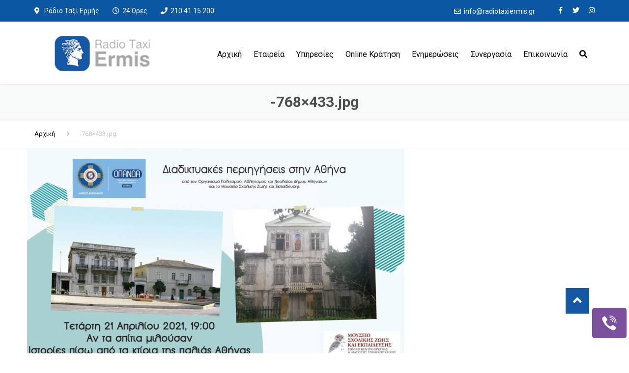

--- FILE ---
content_type: text/html; charset=UTF-8
request_url: https://www.radiotaxiermis.gr/?attachment_id=945528
body_size: 19631
content:
<!DOCTYPE html>
<html dir="ltr" lang="el" prefix="og: https://ogp.me/ns#">
<head>
    <meta charset="UTF-8" />
    <meta name="viewport" content="width=device-width, initial-scale=1">
    
    
    <link rel="profile" href="http://gmpg.org/xfn/11" />
    <link rel="pingback" href="https://www.radiotaxiermis.gr/xmlrpc.php" />
        <title>-768×433.jpg | Ραδιοταξί Ερμής Πειραιά</title>

		<!-- All in One SEO 4.9.2 - aioseo.com -->
	<meta name="robots" content="max-image-preview:large" />
	<link rel="canonical" href="https://www.radiotaxiermis.gr/?attachment_id=945528" />
	<meta name="generator" content="All in One SEO (AIOSEO) 4.9.2" />
		<meta property="og:locale" content="el_GR" />
		<meta property="og:site_name" content="Ραδιοταξί Ερμής Πειραιά |" />
		<meta property="og:type" content="article" />
		<meta property="og:title" content="-768×433.jpg | Ραδιοταξί Ερμής Πειραιά" />
		<meta property="og:url" content="https://www.radiotaxiermis.gr/?attachment_id=945528" />
		<meta property="article:published_time" content="2021-07-06T05:09:41+00:00" />
		<meta property="article:modified_time" content="2021-07-06T05:09:41+00:00" />
		<meta name="twitter:card" content="summary" />
		<meta name="twitter:title" content="-768×433.jpg | Ραδιοταξί Ερμής Πειραιά" />
		<!-- All in One SEO -->

<link rel='dns-prefetch' href='//www.googletagmanager.com' />
<link rel='dns-prefetch' href='//fonts.googleapis.com' />
<link rel='dns-prefetch' href='//use.fontawesome.com' />
<link rel="alternate" type="application/rss+xml" title="Ροή RSS &raquo; Ραδιοταξί Ερμής Πειραιά" href="https://www.radiotaxiermis.gr/feed/" />
<link rel="alternate" type="application/rss+xml" title="Ροή Σχολίων &raquo; Ραδιοταξί Ερμής Πειραιά" href="https://www.radiotaxiermis.gr/comments/feed/" />
<link rel="alternate" title="oEmbed (JSON)" type="application/json+oembed" href="https://www.radiotaxiermis.gr/wp-json/oembed/1.0/embed?url=https%3A%2F%2Fwww.radiotaxiermis.gr%2F%3Fattachment_id%3D945528" />
<link rel="alternate" title="oEmbed (XML)" type="text/xml+oembed" href="https://www.radiotaxiermis.gr/wp-json/oembed/1.0/embed?url=https%3A%2F%2Fwww.radiotaxiermis.gr%2F%3Fattachment_id%3D945528&#038;format=xml" />
<style id='wp-img-auto-sizes-contain-inline-css' type='text/css'>
img:is([sizes=auto i],[sizes^="auto," i]){contain-intrinsic-size:3000px 1500px}
/*# sourceURL=wp-img-auto-sizes-contain-inline-css */
</style>
<style id='wp-emoji-styles-inline-css' type='text/css'>

	img.wp-smiley, img.emoji {
		display: inline !important;
		border: none !important;
		box-shadow: none !important;
		height: 1em !important;
		width: 1em !important;
		margin: 0 0.07em !important;
		vertical-align: -0.1em !important;
		background: none !important;
		padding: 0 !important;
	}
/*# sourceURL=wp-emoji-styles-inline-css */
</style>
<style id='font-awesome-svg-styles-default-inline-css' type='text/css'>
.svg-inline--fa {
  display: inline-block;
  height: 1em;
  overflow: visible;
  vertical-align: -.125em;
}
/*# sourceURL=font-awesome-svg-styles-default-inline-css */
</style>
<link rel='stylesheet' id='font-awesome-svg-styles-css' href='https://www.radiotaxiermis.gr/wp-content/uploads/font-awesome/v5.15.3/css/svg-with-js.css' type='text/css' media='all' />
<style id='font-awesome-svg-styles-inline-css' type='text/css'>
   .wp-block-font-awesome-icon svg::before,
   .wp-rich-text-font-awesome-icon svg::before {content: unset;}
/*# sourceURL=font-awesome-svg-styles-inline-css */
</style>
<link rel='stylesheet' id='contact-form-7-css' href='https://www.radiotaxiermis.gr/wp-content/plugins/contact-form-7/includes/css/styles.css?ver=6.1.4' type='text/css' media='all' />
<link rel='stylesheet' id='rs-plugin-settings-css' href='https://www.radiotaxiermis.gr/wp-content/plugins/revslider/public/assets/css/rs6.css?ver=6.3.3' type='text/css' media='all' />
<style id='rs-plugin-settings-inline-css' type='text/css'>
#rs-demo-id {}
/*# sourceURL=rs-plugin-settings-inline-css */
</style>
<link rel='stylesheet' id='socialsider-css' href='https://www.radiotaxiermis.gr/wp-content/plugins/socialsider/socialsider-v1.2.1/_css/socialsider-v1.2.1.css?ver=6.9' type='text/css' media='all' />
<link rel='stylesheet' id='font-awesome-css' href='https://www.radiotaxiermis.gr/wp-content/themes/industrial/css/all.min.css?ver=6.9' type='text/css' media='all' />
<link rel='stylesheet' id='owl-css-css' href='https://www.radiotaxiermis.gr/wp-content/themes/industrial/js/owlcarousel/assets/owl.carousel.css?ver=6.9' type='text/css' media='all' />
<link rel='stylesheet' id='bootstrap-css' href='https://www.radiotaxiermis.gr/wp-content/themes/industrial/css/bootstrap.css?ver=6.9' type='text/css' media='all' />
<link rel='stylesheet' id='pikaday-css' href='https://www.radiotaxiermis.gr/wp-content/themes/industrial/css/pikaday.css?ver=6.9' type='text/css' media='all' />
<link rel='stylesheet' id='anps_core-css' href='https://www.radiotaxiermis.gr/wp-content/themes/industrial/css/core.css?ver=6.9' type='text/css' media='all' />
<link rel='stylesheet' id='anps_components-css' href='https://www.radiotaxiermis.gr/wp-content/themes/industrial/css/components.css?ver=6.9' type='text/css' media='all' />
<link rel='stylesheet' id='anps_buttons-css' href='https://www.radiotaxiermis.gr/wp-content/themes/industrial/css/components/button.css?ver=6.9' type='text/css' media='all' />
<link rel='stylesheet' id='swipebox-css' href='https://www.radiotaxiermis.gr/wp-content/themes/industrial/css/swipebox.css?ver=6.9' type='text/css' media='all' />
<link rel='stylesheet' id='google_fonts-css' href='https://fonts.googleapis.com/css2?display=swap&#038;family=Roboto:ital,wght@0,300;0,400;0,500;0,600;0,700;1,400' type='text/css' media='all' />
<link rel='stylesheet' id='theme_main_style-css' href='https://www.radiotaxiermis.gr/wp-content/themes/industrial/style.css?ver=6.9' type='text/css' media='all' />
<link rel='stylesheet' id='theme_wordpress_style-css' href='https://www.radiotaxiermis.gr/wp-content/themes/industrial/css/wordpress.css?ver=6.9' type='text/css' media='all' />
<style id='theme_wordpress_style-inline-css' type='text/css'>
.logo .logo-wrap { font-family: Arial,Helvetica,sans-serif; } .featured-title, .quantity .quantity-field, .cart_totals th, .rev_slider, h1, h2, h3, h4, h5, h6, .h5, .title.h5, table.table > tbody th, table.table > thead th, table.table > tfoot th, .search-notice-label, .nav-tabs a, .filter-dark button, .filter:not(.filter-dark) button, .orderform .quantity-field, .product-top-meta, .price, .onsale, .page-header .page-title, *:not(.widget) > .download, .btn, .button, .contact-number, .site-footer .widget_recent_entries a, .timeline-year, .font1 { font-family: Roboto; } .top-bar-style-0, .top-bar-style-1, .site-header .contact-info, .breadcrumb, .site-navigation .contact-info { font-family: Roboto; } .btn.btn-xs, body, .alert, div.wpcf7-mail-sent-ng, div.wpcf7-validation-errors, .search-result-title, .contact-form .form-group label, .contact-form .form-group .wpcf7-not-valid-tip, .wpcf7 .form-group label, .wpcf7 .form-group .wpcf7-not-valid-tip, .heading-subtitle, .top-bar-style-2, .large-above-menu.style-2 .widget_anpstext { font-family: Roboto; } nav.site-navigation ul li a, .menu-button, .megamenu-title { font-family: Roboto; } @media (max-width: 1199px) { .site-navigation .main-menu li a { font-family: Roboto; } } body, .panel-title, .site-main .wp-caption p.wp-caption-text, .mini-cart-link i, .anps_menu_widget .menu a:before, .vc_gitem_row .vc_gitem-col.anps-grid .post-desc, .vc_gitem_row .vc_gitem-col.anps-grid-mansonry .post-desc, .alert, div.wpcf7-mail-sent-ng, div.wpcf7-validation-errors, .contact-form .form-group label, .contact-form .form-group .wpcf7-not-valid-tip, .wpcf7 .form-group label, .wpcf7 .form-group .wpcf7-not-valid-tip, .projects-item .project-title, .product_meta, .btn.btn-wide, .btn.btn-lg, .breadcrumb li:before { font-size: 14px; } h1, .h1 { font-size: 31px; } h2, .h2 { font-size: 24px; } h3, .h3 { font-size: 21px; } h4, .h4 { font-size: 18px; } h5, .h5 { font-size: 16px; } nav.site-navigation, nav.site-navigation ul li a { font-size: 13px; } @media (min-width: 1200px) { nav.site-navigation ul li > ul.sub-menu a, header.site-header nav.site-navigation .main-menu .megamenu { font-size: 12px; } } .top-bar { font-size: 12px; } .site-footer { font-size: 14px; } .copyright-footer { font-size: 14px; } @media (min-width: 1000px) { .page-header .page-title { font-size: 36px; } .single .page-header .page-title { font-size: 36px; } } .select2-container .select2-choice, .select2-container .select2-choice > .select2-chosen, .select2-results li, .widget_rss .widget-title:hover, .widget_rss .widget-title:focus, .sidebar a, body, .ghost-nav-wrap.site-navigation ul.social > li a:not(:hover), .ghost-nav-wrap.site-navigation .widget, #lang_sel a.lang_sel_sel, .search-notice-field, .product_meta .posted_in a, .product_meta > span > span, .price del, .post-meta li a, .social.social-transparent-border a, .social.social-border a, .top-bar .social a, .site-main .social.social-minimal a:hover, .site-main .social.social-minimal a:focus, .info-table-content strong, .site-footer .download-icon, .mini-cart-list .empty, .mini-cart-content, ol.list span, .product_list_widget del, .product_list_widget del .amount { color: #898989; } aside .widget_shopping_cart_content .buttons a, .site-footer .widget_shopping_cart_content .buttons a, .demo_store_wrapper, .mini-cart-content .buttons a, .mini-cart-link, .widget_calendar caption, .widget_calendar a, .woocommerce-MyAccount-navigation .is-active > a, .bg-primary, mark, .onsale, .nav-links > *:not(.dots):hover, .nav-links > *:not(.dots):focus, .nav-links > *:not(.dots).current, ul.page-numbers > li > *:hover, ul.page-numbers > li > *:focus, ul.page-numbers > li > *.current, .social a, .sidebar .download a, .panel-heading a, aside .widget_price_filter .price_slider_amount button.button, .site-footer .widget_price_filter .price_slider_amount button.button, aside .widget_price_filter .ui-slider .ui-slider-range, .site-footer .widget_price_filter .ui-slider .ui-slider-range, article.post.sticky:before, aside.sidebar .widget_nav_menu .current-menu-item > a, table.table > tbody.bg-primary tr, table.table > tbody tr.bg-primary, table.table > thead.bg-primary tr, table.table > thead tr.bg-primary, table.table > tfoot.bg-primary tr, table.table > tfoot tr.bg-primary, .pika-prev, .pika-next, .owl-nav button, .featured-has-icon .featured-title:before, .tnp-widget .tnp-submit, .timeline-item:before, .subscribe .tnp-button, .woocommerce-product-gallery__trigger, .woocommerce .flex-control-thumbs.owl-carousel .owl-prev, .woocommerce .flex-control-thumbs.owl-carousel .owl-next, .cart_totals .shipping label::after, .wc_payment_methods label::after { background-color: ##0b57a4; } mark:not(.has-background) { color: #fff !important; background-color: ##0b57a4 !important; } .featured-header, .panel-heading a { border-bottom-color: ##0b57a4; } ::selection { background-color: ##0b57a4; } aside .widget_price_filter .price_slider_amount .from, aside .widget_price_filter .price_slider_amount .to, .site-footer .widget_price_filter .price_slider_amount .from, .site-footer .widget_price_filter .price_slider_amount .to, .mini-cart-content .total .amount, .widget_calendar #today, .widget_rss ul .rsswidget, .site-footer a:not(.btn):hover, .site-footer a:not(.btn):focus, b, a, .ghost-nav-wrap.site-navigation ul.social > li a:hover, .site-header.vertical .social li a:hover, .site-header.vertical .contact-info li a:hover, .site-header.classic .above-nav-bar .contact-info li a:hover, .site-header.transparent .contact-info li a:hover, .ghost-nav-wrap.site-navigation .contact-info li a:hover, header a:focus, nav.site-navigation ul li a:hover, nav.site-navigation ul li a:focus, nav.site-navigation ul li a:active, .counter-wrap .title, .vc_gitem_row .vc_gitem-col.anps-grid .vc_gitem-post-data-source-post_date > div:before, .vc_gitem_row .vc_gitem-col.anps-grid-mansonry .vc_gitem-post-data-source-post_date > div:before, ul.testimonial-wrap .rating, .nav-tabs a:hover, .nav-tabs a:focus, .projects-item .project-title, .filter-dark button.selected, .filter:not(.filter-dark) button:focus, .filter:not(.filter-dark) button.selected, .product_meta .posted_in a:hover, .product_meta .posted_in a:focus, .price, .post-info td a:hover, .post-info td a:focus, .post-meta i, .stars a:hover, .stars a:focus, .stars, .star-rating, .site-header.transparent .social.social-transparent-border a:hover, .site-header.transparent .social.social-transparent-border a:focus, .social.social-transparent-border a:hover, .social.social-transparent-border a:focus, .social.social-border a:hover, .social.social-border a:focus, .top-bar .social a:hover, .top-bar .social a:focus, .list li:before, .info-table-icon, .icon-media, .site-footer .download a:hover, .site-footer .download a:focus, header.site-header.classic nav.site-navigation .above-nav-bar .contact-info li a:hover, .top-bar .contact-info a:hover, .comment-date i, [itemprop="datePublished"]:before, .breadcrumb a:hover, .breadcrumb a:focus, .panel-heading a.collapsed:hover, .panel-heading a.collapsed:focus, ol.list, .product_list_widget .amount, .product_list_widget ins, ul.testimonial-wrap .user-data .name-user, .site-footer .anps_menu_widget .menu .current-menu-item > a, .site-footer .widget_nav_menu li.current_page_item > a, .site-footer .widget_nav_menu li.current-menu-item > a, .wpcf7-form-control-wrap[class*="date-"]:after, .copyright-footer a, .contact-info i, .featured-has-icon.simple-style .featured-title i, a.featured-lightbox-link, .jobtitle, .site-footer .widget_recent_entries .post-date:before, .site-footer .social.social-minimal a:hover, .site-footer .social.social-minimal a:focus, .timeline-year, .heading-middle span:before, .heading-left span:before, .anps-info-it-wrap, .anps-info-icons-wrap, .testimonials-style-3 .testimonials-wrap .name-user, .testimonials-style-3 .testimonials-wrap .content p::before, .sidebar .anps_menu_widget .menu .current-menu-item > a:after, .sidebar .anps_menu_widget .menu .current-menu-item > a { color: ##0b57a4; } @media (min-width: 768px) { .featured-has-icon:hover .featured-title i, .featured-has-icon:focus .featured-title i { color: ##0b57a4; } } a.featured-lightbox-link svg { fill: ##0b57a4; } nav.site-navigation .current-menu-item > a, .important, .megamenu-title { color: ##0b57a4!important; } .gallery-fs .owl-item a:hover:after, .gallery-fs .owl-item a:focus:after, .gallery-fs .owl-item a.selected:after, blockquote:not([class]) p, .blockquote-style-1 p, .blockquote-style-2 p, .featured-content, .post-minimal-wrap { border-color: ##0b57a4; } @media(min-width: 1200px) { .site-header.vertical .above-nav-bar > ul.contact-info > li a:hover, .site-header.vertical .above-nav-bar > ul.contact-info > li a:focus, .site-header.vertical .above-nav-bar > ul.social li a:hover i, .site-header.vertical .main-menu > li:not(.mini-cart):hover > a, .site-header.vertical .main-menu > li:not(.mini-cart).current-menu-item > a, header.site-header nav.site-navigation .main-menu .megamenu ul li a:hover, header.site-header nav.site-navigation .main-menu .megamenu ul li a:focus { color: ##0b57a4; } .site-header.full-width:not(.above-nav-style-2) .mini-cart .mini-cart-link, .site-header.full-width:not(.above-nav-style-2) .mini-cart-link { color: ##0b57a4 !important; } header.site-header.classic nav.site-navigation ul li a:hover, header.site-header.classic nav.site-navigation ul li a:focus { border-color: ##0b57a4; } nav.site-navigation ul li > ul.sub-menu a:hover { background-color: ##0b57a4; color: #fff; } .menu-button { background-color: ##0b57a4; } } @media(max-width: 1199px) { .site-navigation .main-menu li a:hover, .site-navigation .main-menu li a:active, .site-navigation .main-menu li a:focus, .site-navigation .main-menu li.current-menu-item > a, .site-navigation .mobile-showchildren:hover, .site-navigation .mobile-showchildren:active { color: ##0b57a4; } } .large-above-menu.style-2 .important { color: ##262626!important; } @media(min-width: 1200px) { .site-header.vertical .main-menu > li:not(.mini-cart) { border-color: #ececec; } } aside .widget_shopping_cart_content .buttons a:hover, aside .widget_shopping_cart_content .buttons a:focus, .site-footer .widget_shopping_cart_content .buttons a:hover, .site-footer .widget_shopping_cart_content .buttons a:focus, .mini-cart-content .buttons a:hover, .mini-cart-content .buttons a:focus, .mini-cart-link:hover, .mini-cart-link:focus, .full-width:not(.above-nav-style-2) .mini-cart-link:hover, .full-width:not(.above-nav-style-2) .mini-cart-link:focus, .widget_calendar a:hover, .widget_calendar a:focus, .social a:hover, .social a:focus, .sidebar .download a:hover, .sidebar .download a:focus, .site-footer .widget_price_filter .price_slider_amount button.button:hover, .site-footer .widget_price_filter .price_slider_amount button.button:focus, .owl-nav button:hover, .owl-nav button:focus, .woocommerce-product-gallery__trigger:hover, .woocommerce-product-gallery__trigger:focus { background-color: ##0b57a4; } .sidebar a:hover, .sidebar a:focus, a:hover, a:focus, .post-meta li a:hover, .post-meta li a:focus, .site-header.classic .above-nav-bar ul.social > li > a:hover, .site-header .above-nav-bar ul.social > li > a:hover, .site-header .menu-search-toggle:hover, .site-header .menu-search-toggle:focus, .copyright-footer a:hover, .copyright-footer a:focus, .scroll-top:hover, .scroll-top:focus { color: ##0b57a4; } @media (min-width: 1200px) { header.site-header.classic .site-navigation .main-menu > li > a:hover, header.site-header.classic .site-navigation .main-menu > li > a:focus { color: ##0b57a4; } } .form-group input:not([type="submit"]):hover, .form-group input:not([type="submit"]):focus, .form-group textarea:hover, .form-group textarea:focus, .wpcf7 input:not([type="submit"]):hover, .wpcf7 input:not([type="submit"]):focus, .wpcf7 textarea:hover, .wpcf7 textarea:focus, input, .input-text:hover, .input-text:focus { outline-color: ##0b57a4; } .scrollup a:hover { border-color: ##0b57a4; } .transparent .burger { color: ##262626; } @media(min-width: 1200px) { header.site-header.classic .site-navigation .main-menu > li > a, header.site-header.transparent .site-navigation .main-menu > li > a, header.site-header.vertical .site-navigation .main-menu > li > a, .menu-search-toggle, .transparent .menu-search-toggle, .site-header.full-width .site-navigation .main-menu > li > a, .site-header.full-width .menu-search-toggle, .site-header.transparent .contact-info li, .ghost-nav-wrap.site-navigation .contact-info li, .site-header.transparent .contact-info li *, .ghost-nav-wrap.site-navigation .contact-info li *, .menu-notice { color: ##262626; } .site-header.classic.sticky .site-navigation .main-menu > li > a, header.site-header.transparent.sticky .site-navigation .main-menu > li > a, .sticky .site-navigation a, .sticky .menu-search-toggle, .site-header.transparent.sticky .contact-info li, .ghost-nav-wrap.site-navigation .contact-info li, .site-header.transparent.sticky .contact-info li *, .ghost-nav-wrap.site-navigation .contact-info li * { color: ##262626; } header.site-header.classic .site-navigation .main-menu > li > a:hover, header.site-header.classic .site-navigation .main-menu > li > a:focus, header.site-header.vertical .site-navigation .main-menu > li > a:hover, header.site-header.vertical .site-navigation .main-menu > li > a:focus, header.site-header.transparent .site-navigation .main-menu > li > a:hover, header.site-header.transparent .site-navigation .main-menu > li > a:focus, .site-header.full-width .site-navigation .main-menu > li > a:hover, .site-header.full-width .site-navigation .main-menu > li > a:focus, header.site-header .menu-search-toggle:hover, header.site-header .menu-search-toggle:focus, .site-header.full-width .menu-search-toggle:hover, .site-header.full-width .menu-search-toggle:focus { color: ##0b57a4; } .site-header.full-width .site-navigation { background-color: #ffffff; } header.site-header.classic, header.site-header.vertical { background-color: #ffffff; } .full-width { background-color: #fff; } .full-width.logo-background .logo { color: ##0b57a4; } header.site-header nav.site-navigation .main-menu ul .menu-item > a:hover, header.site-header nav.site-navigation .main-menu ul .menu-item > a:focus { color: #ffffff; } } .menu-button, .menu-button:hover, .menu-button:focus { color: #ffffff; } .menu-button:hover, .menu-button:focus { background-color: ##0b57a4; } .featured-title, .woocommerce form label, .mini-cart-content .total, .quantity .minus:hover, .quantity .minus:focus, .quantity .plus:hover, .quantity .plus:focus, .cart_totals th, .cart_totals .order-total, .widget_rss ul .rss-date, .widget_rss ul cite, h1, h2, h3, h4, h5, h6, .h5, .title.h5, em, .dropcap, table.table > tbody th, table.table > thead th, table.table > tfoot th, .sidebar .working-hours td, .orderform .minus:hover, .orderform .minus:focus, .orderform .plus:hover, .orderform .plus:focus, .product-top-meta .price, .post-info th, .post-author-title strong, .site-main .social.social-minimal a, .info-table-content, .comment-author, [itemprop="author"], .breadcrumb a, aside .mini-cart-list + p.total > strong, .site-footer .mini-cart-list + p.total > strong, .mini-cart-list .remove { color: ##262626; } .mini_cart_item_title { color: ##262626!important; } .top-bar { color: ##262626; } .top-bar { background-color: #ebebeb; } .site-footer { color: #7f7f7f; } .site-footer { background-color: ##262626; } .site-footer .widget-title, .site-footer-default .working-hours, .site-footer .widget_calendar table, .site-footer .widget_calendar table td, .site-footer .widget_calendar table th, .site-footer .searchform input[type="text"], .site-footer .searchform #searchsubmit, .site-footer .woocommerce-product-search input.search-field, .site-footer .woocommerce-product-search input[type="submit"], .site-footer .download a, .copyright-footer, .site-footer .widget_categories li, .site-footer .widget_recent_entries li, .site-footer .widget_recent_comments li, .site-footer .widget_archive li, .site-footer .widget_product_categories li, .site-footer .widget_layered_nav li, .site-footer .widget_meta li, .site-footer .widget_pages li, .site-footer .woocommerce-MyAccount-navigation li a, .site-footer .widget_nav_menu li a, .site-footer-modern .contact-info li, .site-footer-modern .working-hours td, .site-footer-modern .working-hours th { border-color: ##262626; } .site-footer .widget_calendar th:after, .site-footer .download i:after, .site-footer .widget_pages a:after { background-color: ##262626; } .site-footer .widget-title, .site-footer .widget_recent_entries a, .site-footer .social.social-minimal a, .site-footer-modern .working-hours td { color: #ffffff; } .site-footer-modern .working-hours .important { color: #ffffff!important; } .copyright-footer { color: #9C9C9C; } .page-header { background-color: #f8f9f9; } .page-header .page-title { color: ##262626; } nav.site-navigation ul li > ul.sub-menu { background-color: #ffffff; } @media(min-width: 1200px) { header.site-header nav.site-navigation .main-menu .megamenu { background-color: #ffffff; } } header.site-header.classic nav.site-navigation ul li a, header.site-header.transparent nav.site-navigation ul li a, nav.site-navigation ul li > ul.sub-menu a { color: #8c8c8c; } header.site-header nav.site-navigation .main-menu .megamenu ul li:not(:last-of-type), nav.site-navigation ul li > ul.sub-menu li:not(:last-child) { border-color: #ffffff; } .social a, .social a:hover, .social a:focus, .widget_calendar caption, .sidebar .download a { color: #ffffff; } .mini-cart-link, .mini-cart-content .buttons a, .site-header.full-width .mini-cart .mini-cart-link:hover, .site-header.full-width .mini-cart-link:focus, aside .widget_shopping_cart_content .buttons a, .site-footer .widget_shopping_cart_content .buttons a { color: #ffffff!important; } .mini-cart-number { color: ##0b57a4; } .mini-cart-number { background-color: ##0b57a4; } .anps-imprtn { background-color: ##0b57a4; } .site-footer .working-hours th.important { color: ##0b57a4!important; } .btn, .button { background-color: ##0b57a4; } .btn, .button { color: #ffffff; } .btn:hover, .btn:focus, .button:hover, .button:focus, aside .widget_price_filter .price_slider_amount button.button:hover, aside .widget_price_filter .price_slider_amount button.button:focus, .site-footer .widget_price_filter .price_slider_amount button.button:hover, .site-footer .widget_price_filter .price_slider_amount button.button:focus { background-color: ##0b57a4; color: #ffffff; } .btn.btn-gradient { background-color: ##0b57a4; color: #ffffff; } .btn.btn-gradient:hover, .btn.btn-gradient:focus { background-color: ##262626; color: #ffffff; } .btn.btn-dark { background-color: #ffffff; color: ##262626; } .btn.btn-dark:hover, .btn.btn-dark:focus { background-color: #ffffff; color: ##262626; } .btn.btn-light { background-color: ##262626; color: #ffffff; } .btn.btn-light:hover, .btn.btn-light:focus { background-color: ##0b57a4; color: #ffffff; } .btn.btn-minimal { color: ##262626; } .btn.btn-minimal:hover, .btn.btn-minimal:focus { color: ##0b57a4; } .heading-left.divider-sm span:before, .heading-middle.divider-sm span:before, .heading-middle span:before, .heading-left span:before, .title:after, .widgettitle:after, .site-footer .widget-title:after, .divider-modern:not(.heading-content) span:after { background-color: #ffffff; } @media (min-width: 1200px) { header.classic:not(.sticky) .header-wrap { min-height: 90px; } header.classic:not(.center) .header-wrap .logo + * { margin-top: 22.5px; } header.classic.center .header-wrap .logo { margin-top: 7.5px; } }
/*# sourceURL=theme_wordpress_style-inline-css */
</style>
<link rel='stylesheet' id='custom-css' href='https://www.radiotaxiermis.gr/wp-content/themes/industrial/custom.css?ver=6.9' type='text/css' media='all' />
<link rel='stylesheet' id='font-awesome-official-css' href='https://use.fontawesome.com/releases/v5.15.3/css/all.css' type='text/css' media='all' integrity="sha384-SZXxX4whJ79/gErwcOYf+zWLeJdY/qpuqC4cAa9rOGUstPomtqpuNWT9wdPEn2fk" crossorigin="anonymous" />
<link rel='stylesheet' id='font-awesome-official-v4shim-css' href='https://use.fontawesome.com/releases/v5.15.3/css/v4-shims.css' type='text/css' media='all' integrity="sha384-C2B+KlPW+WkR0Ld9loR1x3cXp7asA0iGVodhCoJ4hwrWm/d9qKS59BGisq+2Y0/D" crossorigin="anonymous" />
<style id='font-awesome-official-v4shim-inline-css' type='text/css'>
@font-face {
font-family: "FontAwesome";
font-display: block;
src: url("https://use.fontawesome.com/releases/v5.15.3/webfonts/fa-brands-400.eot"),
		url("https://use.fontawesome.com/releases/v5.15.3/webfonts/fa-brands-400.eot?#iefix") format("embedded-opentype"),
		url("https://use.fontawesome.com/releases/v5.15.3/webfonts/fa-brands-400.woff2") format("woff2"),
		url("https://use.fontawesome.com/releases/v5.15.3/webfonts/fa-brands-400.woff") format("woff"),
		url("https://use.fontawesome.com/releases/v5.15.3/webfonts/fa-brands-400.ttf") format("truetype"),
		url("https://use.fontawesome.com/releases/v5.15.3/webfonts/fa-brands-400.svg#fontawesome") format("svg");
}

@font-face {
font-family: "FontAwesome";
font-display: block;
src: url("https://use.fontawesome.com/releases/v5.15.3/webfonts/fa-solid-900.eot"),
		url("https://use.fontawesome.com/releases/v5.15.3/webfonts/fa-solid-900.eot?#iefix") format("embedded-opentype"),
		url("https://use.fontawesome.com/releases/v5.15.3/webfonts/fa-solid-900.woff2") format("woff2"),
		url("https://use.fontawesome.com/releases/v5.15.3/webfonts/fa-solid-900.woff") format("woff"),
		url("https://use.fontawesome.com/releases/v5.15.3/webfonts/fa-solid-900.ttf") format("truetype"),
		url("https://use.fontawesome.com/releases/v5.15.3/webfonts/fa-solid-900.svg#fontawesome") format("svg");
}

@font-face {
font-family: "FontAwesome";
font-display: block;
src: url("https://use.fontawesome.com/releases/v5.15.3/webfonts/fa-regular-400.eot"),
		url("https://use.fontawesome.com/releases/v5.15.3/webfonts/fa-regular-400.eot?#iefix") format("embedded-opentype"),
		url("https://use.fontawesome.com/releases/v5.15.3/webfonts/fa-regular-400.woff2") format("woff2"),
		url("https://use.fontawesome.com/releases/v5.15.3/webfonts/fa-regular-400.woff") format("woff"),
		url("https://use.fontawesome.com/releases/v5.15.3/webfonts/fa-regular-400.ttf") format("truetype"),
		url("https://use.fontawesome.com/releases/v5.15.3/webfonts/fa-regular-400.svg#fontawesome") format("svg");
unicode-range: U+F004-F005,U+F007,U+F017,U+F022,U+F024,U+F02E,U+F03E,U+F044,U+F057-F059,U+F06E,U+F070,U+F075,U+F07B-F07C,U+F080,U+F086,U+F089,U+F094,U+F09D,U+F0A0,U+F0A4-F0A7,U+F0C5,U+F0C7-F0C8,U+F0E0,U+F0EB,U+F0F3,U+F0F8,U+F0FE,U+F111,U+F118-F11A,U+F11C,U+F133,U+F144,U+F146,U+F14A,U+F14D-F14E,U+F150-F152,U+F15B-F15C,U+F164-F165,U+F185-F186,U+F191-F192,U+F1AD,U+F1C1-F1C9,U+F1CD,U+F1D8,U+F1E3,U+F1EA,U+F1F6,U+F1F9,U+F20A,U+F247-F249,U+F24D,U+F254-F25B,U+F25D,U+F267,U+F271-F274,U+F279,U+F28B,U+F28D,U+F2B5-F2B6,U+F2B9,U+F2BB,U+F2BD,U+F2C1-F2C2,U+F2D0,U+F2D2,U+F2DC,U+F2ED,U+F328,U+F358-F35B,U+F3A5,U+F3D1,U+F410,U+F4AD;
}
/*# sourceURL=font-awesome-official-v4shim-inline-css */
</style>
<script type="text/javascript" src="https://www.radiotaxiermis.gr/wp-includes/js/jquery/jquery.min.js?ver=3.7.1" id="jquery-core-js"></script>
<script type="text/javascript" src="https://www.radiotaxiermis.gr/wp-includes/js/jquery/jquery-migrate.min.js?ver=3.4.1" id="jquery-migrate-js"></script>
<script type="text/javascript" src="https://www.radiotaxiermis.gr/wp-content/plugins/revslider/public/assets/js/rbtools.min.js?ver=6.3.3" id="tp-tools-js"></script>
<script type="text/javascript" src="https://www.radiotaxiermis.gr/wp-content/plugins/revslider/public/assets/js/rs6.min.js?ver=6.3.3" id="revmin-js"></script>

<!-- Google tag (gtag.js) snippet added by Site Kit -->
<!-- Google Analytics snippet added by Site Kit -->
<script type="text/javascript" src="https://www.googletagmanager.com/gtag/js?id=G-YVQP7LQDZG" id="google_gtagjs-js" async></script>
<script type="text/javascript" id="google_gtagjs-js-after">
/* <![CDATA[ */
window.dataLayer = window.dataLayer || [];function gtag(){dataLayer.push(arguments);}
gtag("set","linker",{"domains":["www.radiotaxiermis.gr"]});
gtag("js", new Date());
gtag("set", "developer_id.dZTNiMT", true);
gtag("config", "G-YVQP7LQDZG");
//# sourceURL=google_gtagjs-js-after
/* ]]> */
</script>
<link rel="https://api.w.org/" href="https://www.radiotaxiermis.gr/wp-json/" /><link rel="alternate" title="JSON" type="application/json" href="https://www.radiotaxiermis.gr/wp-json/wp/v2/media/945528" /><link rel="EditURI" type="application/rsd+xml" title="RSD" href="https://www.radiotaxiermis.gr/xmlrpc.php?rsd" />
<meta name="generator" content="WordPress 6.9" />
<link rel='shortlink' href='https://www.radiotaxiermis.gr/?p=945528' />
<meta name="generator" content="Site Kit by Google 1.168.0" /><meta name="google-site-verification" content="4B8gtIHzOLYVeekgNVWnWbq1Q1-8UrzROL1f_Fkb0PU" />

<!-- Global site tag (gtag.js) - Google Analytics -->
<script async src="https://www.googletagmanager.com/gtag/js?id=UA-147057826-1"></script>
<script>
  window.dataLayer = window.dataLayer || [];
  function gtag(){dataLayer.push(arguments);}
  gtag('js', new Date());

  gtag('config', 'UA-147057826-1');
</script><meta name="generator" content="Powered by WPBakery Page Builder - drag and drop page builder for WordPress."/>
<meta name="generator" content="Powered by Slider Revolution 6.3.3 - responsive, Mobile-Friendly Slider Plugin for WordPress with comfortable drag and drop interface." />
<link rel="icon" href="https://www.radiotaxiermis.gr/wp-content/uploads/2019/08/cropped-logo-ermis-white-new-32x32.png" sizes="32x32" />
<link rel="icon" href="https://www.radiotaxiermis.gr/wp-content/uploads/2019/08/cropped-logo-ermis-white-new-192x192.png" sizes="192x192" />
<link rel="apple-touch-icon" href="https://www.radiotaxiermis.gr/wp-content/uploads/2019/08/cropped-logo-ermis-white-new-180x180.png" />
<meta name="msapplication-TileImage" content="https://www.radiotaxiermis.gr/wp-content/uploads/2019/08/cropped-logo-ermis-white-new-270x270.png" />
<script type="text/javascript">function setREVStartSize(e){
			//window.requestAnimationFrame(function() {				 
				window.RSIW = window.RSIW===undefined ? window.innerWidth : window.RSIW;	
				window.RSIH = window.RSIH===undefined ? window.innerHeight : window.RSIH;	
				try {								
					var pw = document.getElementById(e.c).parentNode.offsetWidth,
						newh;
					pw = pw===0 || isNaN(pw) ? window.RSIW : pw;
					e.tabw = e.tabw===undefined ? 0 : parseInt(e.tabw);
					e.thumbw = e.thumbw===undefined ? 0 : parseInt(e.thumbw);
					e.tabh = e.tabh===undefined ? 0 : parseInt(e.tabh);
					e.thumbh = e.thumbh===undefined ? 0 : parseInt(e.thumbh);
					e.tabhide = e.tabhide===undefined ? 0 : parseInt(e.tabhide);
					e.thumbhide = e.thumbhide===undefined ? 0 : parseInt(e.thumbhide);
					e.mh = e.mh===undefined || e.mh=="" || e.mh==="auto" ? 0 : parseInt(e.mh,0);		
					if(e.layout==="fullscreen" || e.l==="fullscreen") 						
						newh = Math.max(e.mh,window.RSIH);					
					else{					
						e.gw = Array.isArray(e.gw) ? e.gw : [e.gw];
						for (var i in e.rl) if (e.gw[i]===undefined || e.gw[i]===0) e.gw[i] = e.gw[i-1];					
						e.gh = e.el===undefined || e.el==="" || (Array.isArray(e.el) && e.el.length==0)? e.gh : e.el;
						e.gh = Array.isArray(e.gh) ? e.gh : [e.gh];
						for (var i in e.rl) if (e.gh[i]===undefined || e.gh[i]===0) e.gh[i] = e.gh[i-1];
											
						var nl = new Array(e.rl.length),
							ix = 0,						
							sl;					
						e.tabw = e.tabhide>=pw ? 0 : e.tabw;
						e.thumbw = e.thumbhide>=pw ? 0 : e.thumbw;
						e.tabh = e.tabhide>=pw ? 0 : e.tabh;
						e.thumbh = e.thumbhide>=pw ? 0 : e.thumbh;					
						for (var i in e.rl) nl[i] = e.rl[i]<window.RSIW ? 0 : e.rl[i];
						sl = nl[0];									
						for (var i in nl) if (sl>nl[i] && nl[i]>0) { sl = nl[i]; ix=i;}															
						var m = pw>(e.gw[ix]+e.tabw+e.thumbw) ? 1 : (pw-(e.tabw+e.thumbw)) / (e.gw[ix]);					
						newh =  (e.gh[ix] * m) + (e.tabh + e.thumbh);
					}				
					if(window.rs_init_css===undefined) window.rs_init_css = document.head.appendChild(document.createElement("style"));					
					document.getElementById(e.c).height = newh+"px";
					window.rs_init_css.innerHTML += "#"+e.c+"_wrapper { height: "+newh+"px }";				
				} catch(e){
					console.log("Failure at Presize of Slider:" + e)
				}					   
			//});
		  };</script>
		<style type="text/css" id="wp-custom-css">
			.top-bar {
    background-color: #0b57a4;
    color: white;
    font-size: 14px;
}
.select2-container .select2-choice, .select2-container .select2-choice > .select2-chosen, .select2-results li, .widget_rss .widget-title:hover, .widget_rss .widget-title:focus, .sidebar a, .ghost-nav-wrap.site-navigation ul.social > li a:not(:hover), .ghost-nav-wrap.site-navigation .widget, #lang_sel a.lang_sel_sel, .search-notice-field, .product_meta .posted_in a, .product_meta > span > span, .price del, .post-meta li a, .social.social-transparent-border a, .social.social-border a, .top-bar .social a, .site-main .social.social-minimal a:hover, .site-main .social.social-minimal a:focus, .info-table-content strong, .site-footer .download-icon, .mini-cart-list .empty, .mini-cart-content, ol.list span, .product_list_widget del, .product_list_widget del .amount {
    color: #ffffff;
}
header.classic:not(.sticky) .header-wrap {
    padding: 30px;
}
nav.site-navigation .current-menu-item > a {
    color: #0b57a4 !important;
}
nav.site-navigation, nav.site-navigation ul li a {
    font-size: 16px;
}
nav.site-navigation ul li a {
    text-transform: none;
}
header.site-header nav.site-navigation .main-menu ul .menu-item > a:hover, header.site-header nav.site-navigation .main-menu ul .menu-item > a:focus {
    color: #0b57a4;
}
nav.site-navigation ul li > ul.sub-menu a, header.site-header nav.site-navigation .main-menu .megamenu {
    font-size: 15px;
}
header .sub-menu > li.menu-item-has-children > a:focus::after, header .sub-menu > li.menu-item-has-children > a:hover::after {
    color: #0b57a4;
}
header .header-wrap {
    padding: 25px;
}
.icon-media {
    color: #0b57a4;
}
a:focus, a:hover {
    color: #0b57a4;
}
a {
    color: #0b57a4;
}
.btn.btn-minimal:hover, .btn.btn-minimal:focus {
    color: #0b57a4;
}
.btn.btn-minimal {
    color: #0b57a4;
}
.icon-title {
    text-transform: none;
}
.btn, .button {
    text-transform: none;
}
.heading-left.divider-sm span:before, .heading-middle.divider-sm span:before, .heading-middle span:before, .heading-left span:before, .title:after, .widgettitle:after, .site-footer .widget-title:after, .divider-modern:not(.heading-content) span:after {
    background-color: #1658a4;
}
.owl-nav button {
    background-color: #1658a4;
}
.owl-nav button:focus, .owl-nav button:hover {
    background-color: #0d3e75;
}
.btn.btn-gradient {
    background-color: #1658a4;
}
.btn.btn-gradient:hover, .btn.btn-gradient:focus {
    background: linear-gradient(0deg, rgba(0, 0, 0, 0.1), transparent 18px);
    background-color: #0d3565;
}
.post-meta i {
    color: #1658a4;
}
.important {
    color: #7f7f7f !important;
}
.site-footer {
    padding-top: 40px;
}
.site-footer > .container {
    padding-bottom: 20px;
}
input {
    outline-color: #1658a4;
}
input.tnp-submit {
    background: #1658a4;
}
.tnp.tnp-widget.tnp-single {
    margin-top: 10px;
}
.site-footer a:not(.btn):focus, .site-footer a:not(.btn):hover {
    color: #1658a4;
}
div#anpsopeningtime-2 {
    margin-top: 0px;
}
.site-footer-default .working-hours {
    border: 2px solid #2e2e2e;
    padding: 5px 0;
}
a.logo-applebite {
    position: relative;
    top: 2px;
    left: 5px;
}
.copyright-footer .widget_text {
    margin-top: 0px;
}
.copyright-footer div#text-4 {
    margin-top: 7px;
}
.site-footer-default .copyright-footer > .container {
    padding-bottom: 0px;
    padding-top: 10px;
}
.text-uppercase, .initialism {
    text-transform: none;
}
.page-header .page-title {
    font-size: 30px!important;
}
.page-header-sm {
    padding: 20px 0;
}
div#nav_menu-3 {
    background: #363636;
    margin-right: 0px;
    padding-right: 0px!important;
}
.sidebar-left .widget, .sidebar-left .woocommerce-MyAccount-navigation {
    padding-right: 0px;
}
div#nav_menu-3 h3 {
    font-size: 20px;
    color: white;
    padding: 10px;
}
.sidebar a:focus, .sidebar a:hover {
    color: #1658a4;
}
a.readon {
    background: #08437e !important;
    padding: 10px;
}
div#text-11 {
    margin-top: 20px;
}
div#text-10 {
    margin-top: 20px;
}
::selection {
    background-color: #0b57a4;
    color: #fff;
}
div#nav_menu-4 a {
    padding: 5px 0;
}
div#nav_menu-5 a {
    padding: 11px 0;
}
.top-bar-left li.contact-info-item a {
    color: white!important;
}
.top-bar-left li.contact-info-item a:hover {
    color: #c7c7c7!important;
}
.top-bar-right li.contact-info-item a {
    color: white!important;
}
.top-bar-right li.contact-info-item a:hover {
    color: #c7c7c7!important;
}
.site-footer .social.social-minimal a:focus, .site-footer .social.social-minimal a:hover, .top-bar .social a:focus, .top-bar .social a:hover {
    background: none;
    color: #c7c7c7;
}
a.readon:hover {
    background: #08437e !important;
    padding: 10px;
    color: #c7c7c7;
}
aside.sidebar.sidebar-left.col-md-3 li.contact-info-item a {
    color: #898989!important;
}
aside.sidebar.sidebar-left.col-md-3 li.contact-info-item a:hover {
    color: #1658a4!important;
}
.vc_row .widget_nav_menu .current-menu-item > a, .woocommerce-MyAccount-navigation .is-active > a, aside.sidebar .widget_nav_menu .current-menu-item > a {
    background-color: #1658a4;
}
.ezfc-theme-slick .ezfc-element {
    padding-bottom: 0px!important;
}
div#ezfc_element-14 {
    padding-top: 30px;
}
div#ezfc_element-27 {
    padding-top: 30px;
}
div#ezfc_element-34 {
    padding-top: 30px;
}
.ezfc-form .ezfc-element.ezfc-has-icon {
    padding-bottom: 11px!important;
}
.ui-state-highlight, .ui-widget-content .ui-state-highlight, .ui-widget-header .ui-state-highlight {
    border: 1px solid #1658a4;
    background: #1658a4;
    color: #ffffff;
}
.ui-state-active, .ui-widget-content .ui-state-active, .ui-widget-header .ui-state-active, a.ui-button:active, .ui-button:active, .ui-button.ui-state-active:hover {
    border: 1px solid #1658a4;
    background: #1658a4;
    font-weight: normal;
    color: #fff;
}
li.ui-timepicker-selected, .ui-timepicker-list li:hover, .ui-timepicker-list .ui-timepicker-selected:hover {
    background: #1658a4;
    color: #fff;
}
.ezfc-theme-slick .ezfc-element-select {
    padding: 10px 10px 10px 10px;
    padding-bottom: 12px!important;
}
textarea#ezfc_element-36-child {
    height: 150px;
}
.ezfc-theme-slick .ezfc-btn, .ezfc-theme-slick .ezfc-step-button {
    background-color: #1658a4!important;
    color: #fff!important;
    padding-left: 50px!important;
    padding-top: 10px!important;
    padding-right: 50px!important;
    padding-bottom: 10px!important;
    font-size: 16px!important;
    margin-left: 40%!important;
}
.ezfc-theme-slick .ezfc-element .fa {
    color: #1658a4!important;
}
label.ezfc-label {
    font-weight: 500!important;
    color: black!important;
}

.post-meta {
    text-transform: none;
}
.post-meta li a:focus, .post-meta li a:hover {
    color: #000000;
}
ul.post-meta time {
    font-size: 14px;
}
ul.post-meta a {
    font-size: 14px;
    color: #1658a4;
}
b {
    color: #1658a4;
}
ul.page-numbers > li > *.current, ul.page-numbers > li > *:focus, ul.page-numbers > li > *:hover {
    background-color: #1658a4;
    color: #fff;
}
.post-info td a:focus, .post-info td a:hover {
    color: #1658a4;
}
.info-table-icon {
    color: #1658a4;
}
.btn:hover, .btn:focus, .button:hover, .button:focus {
    background-color: #0e3d73;
}
.btn, .button {
    background-color: #1658a4;
}
fieldset.form-group.col-md-7 {
    width: 100%;
}
span.wpcf7-form-control.wpcf7-checkbox.wpcf7-validates-as-required.wpcf7-exclusive-checkbox {
    float: left;
}
span.wpcf7-list-item {
    display: inline-block;
    margin: 0px;
}
input[type="checkbox"] {
    width: 25px!important;
}
body {
    color: #1f1f1f;
}
.btn.btn-minimal {
    font-size: 16px;
}
header.site-header.classic nav.site-navigation ul li a, header.site-header.transparent nav.site-navigation ul li a, nav.site-navigation ul li > ul.sub-menu a {
    color: #040404;
}
.scroll-top {
    background: #1658a4;
    color: #ffffff;
}
header.site-header nav.site-navigation .main-menu ul .menu-item > a:hover, header.site-header nav.site-navigation .main-menu ul .menu-item > a:focus {
    background: #efefef;
}
.hustle-ui.module_id_1 .hustle-layout {
    background-color: #38454e00!important;
}
.hustle-ui.module_id_1 .hustle-popup-mask {
    background-color: rgba(51, 51, 51, 0.47)!important;
}
.hustle-ui .hustle-button-icon.hustle-button-close {
    margin-right: 200px!important;
}
.hustle-ui:not(.hustle-size--small) .hustle-info.hustle-info--default .hustle-layout .hustle-layout-content .hustle-content .hustle-content-wrap {
    padding: 0px 0!important;
}
.hustle-ui .hustle-button-icon [class*=hustle-icon-] {
    color: white!important;
}
div#ezfc_element-44 label.ezfc-label {
    padding: 0px;
    float: right;
}
div#ezfc_element-44 .ezfc-element-checkbox {
    float: left;
    width: 4%;
}
input#ezfc_element-44-0 {
    margin: 0px;
}
input#ezfc_element-44-0 {
    margin: 0px;
    position: relative;
    top: 0px;
    left: 0px;
}
@media (max-width: 720px){
   div#anpstext-4 {
    float: left;
    width: 50%;
    margin: 0px;
    margin-left: 10px;
}
div#anpssocial-2 {
    float: left;
    width: 15%;
}
.top-bar-left li.contact-info-item {
    float: left;
    margin: 0px!important;
}
.top-bar-right li.contact-info-item {
    margin-left: 0px!important;
}
.hustle-ui .hustle-button-icon.hustle-button-close {
    margin-right: 0px!important;
}
header.classic:not(.sticky) .header-wrap {
    padding: 10px;
    padding-top: 5px;
}
.logo {
    margin-top: 0px;
}
img {
    height: auto;
    max-width: 75%;
}
.site-navigation .main-menu li.current-menu-item > a {
    color: #0b57a4;
}
.site-navigation .main-menu li a {
    text-transform: none;
}
.site-navigation .main-menu li a:active, .site-navigation .main-menu li a:focus, .site-navigation .main-menu li a:hover {
    color: #0b57a4;
}
.site-navigation .mobile-showchildren:active, .site-navigation .mobile-showchildren:hover {
    color: #0b57a4;
}
header .header-wrap {
    padding: 10px;
    padding-top: 0px;
}
.header-wrap.clearfix.row img.logo-img {
    max-width: 75%;
    height: auto!important;
}
.page-header .page-title {
    font-size: 20px!important;
}
div#ezfc_element-44 label.ezfc-label {
    padding: 0px;
    float: right;
    width: 93%;
}
div#ezfc_element-44 .ezfc-element-checkbox {
    float: left;
    width: 9%;
}
input#ezfc_element-44-0 {
    margin: 0px;
    position: relative;
    top: -65px;
    left: -5px;
}
.post img {
    height: auto;
    max-width: 100%;
}
}
.menu-search-toggle:focus, .menu-search-toggle:hover {
    color: #0b57a4;
}
aside.sidebar.sidebar-right.col-md-3 a {
    color: black;
}
.owl-carousel .owl-item img {
    height: 200px;
}
.recent-news .post-title {
    font-size: 16px;
    height: 3.5em;
    overflow: hidden;
    text-overflow: ellipsis;
}

input[type="checkbox"] {
    width: 20px!important;
    height: 20px!important;
    background: white;
    border-radius: 5px;
    border: 4px solid #1658a4;
}
span.wpcf7-list-item-label {
    margin-left: 20px;
}
.ezfc-theme-slick .ezfc-label {
    font-size: 16px!important;
}
input#ezfc_element-44-0 {
    width: 20px!important;
    height: 20px!important;
    background: white;
    border-radius: 5px;
    border: 4px solid #1658a4;
}
div#ezfc_element-44 {
    margin-bottom: 20px;
}
@media (max-width: 768px){
    div#anpssocial-2 {
    float: left;
    width: 100%;
}
	aside.sidebar.sidebar-left.col-md-3 {
    width: 100%;
    float: left;
}
	.page-content, .sidebar {
    width: 100%;
    float: left;
}
}
#swipebox-overlay {
    display: none!important;
}
.socialsider {
    width: 120px;
}
.socialsider a::after {
    font-size: 30px;
    padding: 20px;
}
.title-fa .fa, .fas {
    font-weight: 900;
    font-size: 30px;
    margin-right: 10px;
    color: #1658a4;
}
.title-fa strong {
    position: relative;
    top: -5px;
}
aside.sidebar.sidebar-left.col-md-3 div#anps_menu-2 {
    background: #333333;
    padding: 20px;
    width: 100%!important;
    float: left!important;
}
div#anps_menu-2 h3.widget-title {
    color: white;
    font-size: 18px;
}
ul#menu-footer-menu {
    width: 100%!important;
    float: left!important;
}
.anps_menu_widget ul li {
    width: 100%!important;
    float: left!important;
}
li#menu-item-704065 {
    margin-bottom: 0px;
}
div#recent-posts-2 {
    background: #333333!important;
    padding: 20px!important;
    width: 100%!important;
    float: left!important;
    margin-top: 0px;
}
div#recent-posts-2 h3.widget-title {
    color: white;
    font-size: 18px;
}
aside.sidebar.sidebar-right.col-md-3 a {
    color: white;
}
.tnp-single .tnp-submit {
    height: 50px;
    position: absolute;
    right: 0;
    text-indent: -1000px;
    top: 140px;
    width: 58px;
}
#mailpoet_form_1 form.mailpoet_form {
    padding: 0px!important;
}
input.mailpoet_submit {
    background: #1658a4;
    color: white;
}		</style>
		<noscript><style> .wpb_animate_when_almost_visible { opacity: 1; }</style></noscript><link rel='stylesheet' id='mailpoet_public-css' href='https://www.radiotaxiermis.gr/wp-content/plugins/mailpoet/assets/dist/css/mailpoet-public.b1f0906e.css?ver=6.9' type='text/css' media='all' />
<link rel='stylesheet' id='mailpoet_custom_fonts_0-css' href='https://fonts.googleapis.com/css?family=Abril+FatFace%3A400%2C400i%2C700%2C700i%7CAlegreya%3A400%2C400i%2C700%2C700i%7CAlegreya+Sans%3A400%2C400i%2C700%2C700i%7CAmatic+SC%3A400%2C400i%2C700%2C700i%7CAnonymous+Pro%3A400%2C400i%2C700%2C700i%7CArchitects+Daughter%3A400%2C400i%2C700%2C700i%7CArchivo%3A400%2C400i%2C700%2C700i%7CArchivo+Narrow%3A400%2C400i%2C700%2C700i%7CAsap%3A400%2C400i%2C700%2C700i%7CBarlow%3A400%2C400i%2C700%2C700i%7CBioRhyme%3A400%2C400i%2C700%2C700i%7CBonbon%3A400%2C400i%2C700%2C700i%7CCabin%3A400%2C400i%2C700%2C700i%7CCairo%3A400%2C400i%2C700%2C700i%7CCardo%3A400%2C400i%2C700%2C700i%7CChivo%3A400%2C400i%2C700%2C700i%7CConcert+One%3A400%2C400i%2C700%2C700i%7CCormorant%3A400%2C400i%2C700%2C700i%7CCrimson+Text%3A400%2C400i%2C700%2C700i%7CEczar%3A400%2C400i%2C700%2C700i%7CExo+2%3A400%2C400i%2C700%2C700i%7CFira+Sans%3A400%2C400i%2C700%2C700i%7CFjalla+One%3A400%2C400i%2C700%2C700i%7CFrank+Ruhl+Libre%3A400%2C400i%2C700%2C700i%7CGreat+Vibes%3A400%2C400i%2C700%2C700i&#038;ver=6.9' type='text/css' media='all' />
<link rel='stylesheet' id='mailpoet_custom_fonts_1-css' href='https://fonts.googleapis.com/css?family=Heebo%3A400%2C400i%2C700%2C700i%7CIBM+Plex%3A400%2C400i%2C700%2C700i%7CInconsolata%3A400%2C400i%2C700%2C700i%7CIndie+Flower%3A400%2C400i%2C700%2C700i%7CInknut+Antiqua%3A400%2C400i%2C700%2C700i%7CInter%3A400%2C400i%2C700%2C700i%7CKarla%3A400%2C400i%2C700%2C700i%7CLibre+Baskerville%3A400%2C400i%2C700%2C700i%7CLibre+Franklin%3A400%2C400i%2C700%2C700i%7CMontserrat%3A400%2C400i%2C700%2C700i%7CNeuton%3A400%2C400i%2C700%2C700i%7CNotable%3A400%2C400i%2C700%2C700i%7CNothing+You+Could+Do%3A400%2C400i%2C700%2C700i%7CNoto+Sans%3A400%2C400i%2C700%2C700i%7CNunito%3A400%2C400i%2C700%2C700i%7COld+Standard+TT%3A400%2C400i%2C700%2C700i%7COxygen%3A400%2C400i%2C700%2C700i%7CPacifico%3A400%2C400i%2C700%2C700i%7CPoppins%3A400%2C400i%2C700%2C700i%7CProza+Libre%3A400%2C400i%2C700%2C700i%7CPT+Sans%3A400%2C400i%2C700%2C700i%7CPT+Serif%3A400%2C400i%2C700%2C700i%7CRakkas%3A400%2C400i%2C700%2C700i%7CReenie+Beanie%3A400%2C400i%2C700%2C700i%7CRoboto+Slab%3A400%2C400i%2C700%2C700i&#038;ver=6.9' type='text/css' media='all' />
<link rel='stylesheet' id='mailpoet_custom_fonts_2-css' href='https://fonts.googleapis.com/css?family=Ropa+Sans%3A400%2C400i%2C700%2C700i%7CRubik%3A400%2C400i%2C700%2C700i%7CShadows+Into+Light%3A400%2C400i%2C700%2C700i%7CSpace+Mono%3A400%2C400i%2C700%2C700i%7CSpectral%3A400%2C400i%2C700%2C700i%7CSue+Ellen+Francisco%3A400%2C400i%2C700%2C700i%7CTitillium+Web%3A400%2C400i%2C700%2C700i%7CUbuntu%3A400%2C400i%2C700%2C700i%7CVarela%3A400%2C400i%2C700%2C700i%7CVollkorn%3A400%2C400i%2C700%2C700i%7CWork+Sans%3A400%2C400i%2C700%2C700i%7CYatra+One%3A400%2C400i%2C700%2C700i&#038;ver=6.9' type='text/css' media='all' />
</head>
<body class="attachment wp-singular attachment-template-default single single-attachment postid-945528 attachmentid-945528 attachment-jpeg wp-embed-responsive wp-theme-industrial  stickyheader sticky-mobile anps-no-shadows wpb-js-composer js-comp-ver-6.4.2 vc_responsive" >
        <svg style="display: none;" xmlns="http://www.w3.org/2000/svg"><symbol id="featured-video-dark" viewBox="0 0 323.3 258.6"><path d="M323.3 26.9v204.8c0 7.4-2.6 13.8-7.9 19-5.3 5.3-11.6 7.9-19 7.9H26.9c-7.4 0-13.8-2.6-19-7.9-5.3-5.3-7.9-11.6-7.9-19V26.9c0-7.4 2.6-13.8 7.9-19C13.2 2.6 19.5 0 26.9 0h269.4c7.4 0 13.8 2.6 19 7.9 5.3 5.3 8 11.6 8 19zm-27-5.4H26.9c-1.5 0-2.7.5-3.8 1.6s-1.6 2.3-1.6 3.8v204.8c0 1.5.5 2.7 1.6 3.8 1.1 1.1 2.3 1.6 3.8 1.6h269.4c1.5 0 2.7-.5 3.8-1.6 1.1-1.1 1.6-2.3 1.6-3.8V26.9c0-1.5-.5-2.7-1.6-3.8-1.1-1-2.3-1.6-3.8-1.6zM123.6 76.9v106.8l89.9-60.6-89.9-46.2z"/></symbol><symbol id="featured-video" viewBox="0 0 323.3 258.6"><path d="M323.3 26.9v204.8c0 7.4-2.6 13.8-7.9 19-5.3 5.3-11.6 7.9-19 7.9H26.9c-7.4 0-13.8-2.6-19-7.9-5.3-5.3-7.9-11.6-7.9-19V26.9c0-7.4 2.6-13.8 7.9-19C13.2 2.6 19.5 0 26.9 0h269.4c7.4 0 13.8 2.6 19 7.9 5.3 5.3 8 11.6 8 19zm-27-5.4H26.9c-1.5 0-2.7.5-3.8 1.6s-1.6 2.3-1.6 3.8v204.8c0 1.5.5 2.7 1.6 3.8 1.1 1.1 2.3 1.6 3.8 1.6h269.4c1.5 0 2.7-.5 3.8-1.6 1.1-1.1 1.6-2.3 1.6-3.8V26.9c0-1.5-.5-2.7-1.6-3.8-1.1-1-2.3-1.6-3.8-1.6zM123.6 76.9v106.8l89.9-60.6-89.9-46.2z"/></symbol></svg>

    <div class="site">
        <!--actual HTML output:-->
<div class="top-bar top-bar-style-1 clearfix classic">
    <div class="container">
        <div class="row">
                            <div class="col-md-6">
                    <div class="top-bar-left">
                        <div id="anpstext-3" class="widget widget_anpstext">
        
<ul class="contact-info"><li class='contact-info-item'><i class="fa fa-map-marker" style="color: #ffffff;"></i><span class="important" style="color: #ffffff !important;">Ράδιο Ταξί Ερμής</span></li><li class='contact-info-item'><i class="fa fa-clock-o" style="color: #ffffff;"></i><span class="important" style="color: #ffffff !important;">24 Ώρες</span></li><li class='contact-info-item'><i class="fa fa-phone" style="color: #ffffff;"></i><span class="important" style="color: #ffffff !important;"><a href="tel:2104115200">210 41 15 200</a></span></li></ul></div>                    </div>
                </div>
                                        <div class="col-md-6">
                    <div class="top-bar-right">
                        <div id="anpstext-4" class="widget widget_anpstext">
        
<ul class="contact-info"><li class='contact-info-item'><i class="fa fa-envelope-o" style="color: #ffffff;"></i><span class="important" style="color: #ffffff !important;"><a href="mailto:info@radiotaxiermis.gr">info@radiotaxiermis.gr</a></span></li></ul></div><div id="anpssocial-2" class="widget widget_anpssocial">        
        <ul class="social social-">
        <li><a href="https://www.facebook.com/radiotaxi.ermis.1" style="color: ;" target="_self"><i class="fa fa-facebook"></i></a></li><li><a href="https://twitter.com/Radiotaxiermis1" style="color: ;" target="_self"><i class="fa fa-twitter"></i></a></li><li><a href="https://www.instagram.com/radiotaxi_ermis/" style="color: ;" target="_self"><i class="fa fa-instagram"></i></a></li>        </ul>

        </div>                    </div>
                </div>
                    </div>
    </div>
</div>
<header class="site-header classic  right">
    <div class="container">
        <div class="header-wrap clearfix row">
            <!-- logo -->
            <div class="logo pull-left">
                <a href="https://www.radiotaxiermis.gr/">
                    <span class='logo-wrap'><img src='https://www.radiotaxiermis.gr/wp-content/uploads/2019/08/logo-ermis-final-black-01.png' alt='Ραδιοταξί Ερμής Πειραιά' class='logo-img' style='height:100px'></span><span class='logo-sticky'><img src='https://www.radiotaxiermis.gr/wp-content/uploads/2019/08/logo-ermis-final-black-01.png' alt='Ραδιοταξί Ερμής Πειραιά' class='logo-img' style='height:100px'></span><span class='logo-mobile'><img src='https://www.radiotaxiermis.gr/wp-content/uploads/2019/08/logo-ermis-final-black-01.png' alt='Ραδιοταξί Ερμής Πειραιά' class='logo-img'></span>                </a>
            </div>
            <!-- /logo -->

            <!-- Large above nav (next to main navigation) -->
                        <!-- /Large above nav (next to main navigation) -->

            <!-- Main menu & above navigation -->
            <nav class="site-navigation pull-right">
                        <div class="mobile-wrap">
            <button class="burger"><span class="burger-top"></span><span class="burger-middle"></span><span class="burger-bottom"></span></button>
                    <!-- Only for mobile (search) -->
        <div class="site-search hidden-lg">
            <form method="get" id="searchform-header" class="searchform-header" action="https://www.radiotaxiermis.gr/">
                <input class="searchfield" name="s" type="text" placeholder="Search..." />
                <button type="submit" class="submit"><i class="fa fa-search"></i></button>
            </form>
        </div>
        <!-- END only for mobile -->
    <ul id="main-menu" class="main-menu"><li class="menu-item menu-item-type-post_type menu-item-object-page menu-item-home"><a href="https://www.radiotaxiermis.gr/">Αρχική</a></li>
<li class="menu-item menu-item-type-post_type menu-item-object-page"><a href="https://www.radiotaxiermis.gr/etaireia/">Εταιρεία</a></li>
<li class="menu-item menu-item-type-custom menu-item-object-custom menu-item-has-children"><a href="#">Υπηρεσίες</a>
<ul class="sub-menu">
	<li class="menu-item menu-item-type-post_type menu-item-object-page"><a href="https://www.radiotaxiermis.gr/uphresies/my-company-transfer/">My company transfer</a></li>
	<li class="menu-item menu-item-type-post_type menu-item-object-page"><a href="https://www.radiotaxiermis.gr/uphresies/metafora-paidiwn/">Μεταφορά παιδιών</a></li>
	<li class="menu-item menu-item-type-post_type menu-item-object-page"><a href="https://www.radiotaxiermis.gr/uphresies/metafora-apo-kai-pros-ta-ksenodoxeia/">Μεταφορά από και προς τα Ξενοδοχεία</a></li>
	<li class="menu-item menu-item-type-custom menu-item-object-custom menu-item-has-children"><a href="#">Παραλαβή από</a>
	<ul class="sub-menu">
		<li class="menu-item menu-item-type-post_type menu-item-object-page"><a href="https://www.radiotaxiermis.gr/uphresies/paralavh-apo/aerodromia/">Αεροδρόμια</a></li>
		<li class="menu-item menu-item-type-post_type menu-item-object-page"><a href="https://www.radiotaxiermis.gr/uphresies/paralavh-apo/limania/">Λιμάνια</a></li>
		<li class="menu-item menu-item-type-post_type menu-item-object-page"><a href="https://www.radiotaxiermis.gr/uphresies/paralavh-apo/stathmous-ktel/">Σταθμούς – ΚΤΕΛ</a></li>
	</ul>
</li>
	<li class="menu-item menu-item-type-post_type menu-item-object-page"><a href="https://www.radiotaxiermis.gr/uphresies/tour-taksidia/">Tour – Ταξίδια</a></li>
	<li class="menu-item menu-item-type-post_type menu-item-object-page"><a href="https://www.radiotaxiermis.gr/uphresies/metafora-asunodeutwn/">Μεταφορά Ασυνόδευτων</a></li>
	<li class="menu-item menu-item-type-post_type menu-item-object-page"><a href="https://www.radiotaxiermis.gr/uphresies/ugeia/">Υγεία</a></li>
	<li class="menu-item menu-item-type-post_type menu-item-object-page"><a href="https://www.radiotaxiermis.gr/uphresies/pet/">Pet</a></li>
	<li class="menu-item menu-item-type-post_type menu-item-object-page"><a href="https://www.radiotaxiermis.gr/uphresies/viber-taxi-ermis/">Viber Ταξί Ερμής</a></li>
</ul>
</li>
<li class="menu-item menu-item-type-post_type menu-item-object-page"><a href="https://www.radiotaxiermis.gr/online-krathsh/">Online Κράτηση</a></li>
<li class="menu-item menu-item-type-post_type menu-item-object-page"><a href="https://www.radiotaxiermis.gr/teleutaia-nea/enhmerwseis/">Ενημερώσεις</a></li>
<li class="menu-item menu-item-type-post_type menu-item-object-page"><a href="https://www.radiotaxiermis.gr/sunergasia/">Συνεργασία</a></li>
<li class="menu-item menu-item-type-post_type menu-item-object-page"><a href="https://www.radiotaxiermis.gr/epikoinwnia/">Επικοινωνία</a></li>
<li class="menu-search"><button class="menu-search-toggle"><i class="fa fa-search"></i></button><div class="menu-search-form hide"><form method='get' action='https://www.radiotaxiermis.gr/'><input class='menu-search-field' name='s' type='text' placeholder='Search...'></form></div></li></ul>        </div>
        <button class="burger pull-right"><span class="burger-top"></span><span class="burger-middle"></span><span class="burger-bottom"></span></button>
                </nav>
            <!-- END Main menu and above navigation -->
        </div>
    </div><!-- /container -->
</header>
                        <main class="site-main" >
            <div class="page-header page-header-sm" style="">
    <div class="container"><h1 class="text-uppercase page-title">-768&#215;433.jpg</h1></div>    </div>
    <div class="breadcrumb">
        <div class="container">
            <ol>
                <li><a href="https://www.radiotaxiermis.gr">Αρχική</a></li><li>-768&#215;433.jpg</li>            </ol>
        </div>
    </div>
            <div class="container content-container">
                <div class="row">
                <div class="-3">
        <a href="https://www.radiotaxiermis.gr/wp-content/uploads/2021/04/768x433.jpg"><img width="768" height="433" src="https://www.radiotaxiermis.gr/wp-content/uploads/2021/04/768x433.jpg" class="attachment-full size-full" alt="" decoding="async" fetchpriority="high" srcset="https://www.radiotaxiermis.gr/wp-content/uploads/2021/04/768x433.jpg 768w, https://www.radiotaxiermis.gr/wp-content/uploads/2021/04/768x433-300x169.jpg 300w" sizes="(max-width: 768px) 100vw, 768px" /></a>
    </div>
		<aside class="sidebar sidebar-right col-md-3">
			
		<div id="recent-posts-2" class="widget widget_recent_entries">
		<h3 class="widget-title">Τελευταία Νέα</h3>
		<ul>
											<li>
					<a href="https://www.radiotaxiermis.gr/%ce%b4%ce%b5%ce%bb%cf%84%ce%b9%ce%bf-%cf%84%cf%85%cf%80%ce%bf%cf%85-%cf%81%ce%ac%ce%b4%ce%b9%ce%bf-%cf%84%ce%b1%ce%be%ce%af-%ce%b5%cf%81%ce%bc%ce%ae%cf%82-15-4-2024/">ΔΕΛΤΙΟ ΤΥΠΟΥ: Ράδιο Ταξί Ερμής 15/4/2024</a>
									</li>
											<li>
					<a href="https://www.radiotaxiermis.gr/%ce%b4%ce%b5%ce%bb%cf%84%ce%b9%ce%bf-%cf%84%cf%85%cf%80%ce%bf%cf%85-%ce%b1%ce%b8%ce%ae%ce%bd%ce%b1-06-02-2024/">ΔΕΛΤΙΟ ΤΥΠΟΥ &#8211; Αθήνα 06-02-2024</a>
									</li>
											<li>
					<a href="https://www.radiotaxiermis.gr/aimodosia-radio-taxi-ermis-2023/">Αιμοδοσία Ράδιο Ταξί «Ερμής» 2023</a>
									</li>
											<li>
					<a href="https://www.radiotaxiermis.gr/aimodosia-radio-taxi-ermis-2022/">Αιμοδοσία Ράδιο Ταξί «Ερμής» 2022</a>
									</li>
											<li>
					<a href="https://www.radiotaxiermis.gr/%ce%b5%cf%83%ce%b1%ce%ba%ce%b5-%ce%b1%ce%bd%ce%b1%ce%b2%ce%bf%ce%bb%ce%ae-%cf%84%ce%bf%cf%85-%ce%b1%ce%b3%cf%8e%ce%bd%ce%b1-%ce%b1%ce%b5%ce%ba-%cf%80%cf%81%ce%bf%ce%bc%ce%b7%ce%b8%ce%ad%ce%b1%cf%82/">ΕΣΑΚΕ: Αναβολή του αγώνα ΑΕΚ-Προμηθέας Πατρών ελέω κορονοϊού</a>
									</li>
											<li>
					<a href="https://www.radiotaxiermis.gr/%cf%83%ce%bd%ce%b1%ce%ba-%cf%80%ce%bf%cf%85-%cf%80%cf%81%ce%ad%cf%80%ce%b5%ce%b9-%ce%bd%ce%b1-%ce%b1%cf%80%ce%bf%cf%86%ce%b5%cf%8d%ce%b3%ce%bf%ce%bd%cf%84%ce%b1%ce%b9-%cf%83%cf%84%ce%b7%ce%bd-%cf%80/">Σνακ που πρέπει να αποφεύγονται στην παραλία</a>
									</li>
											<li>
					<a href="https://www.radiotaxiermis.gr/%cf%83%ce%b5-%ce%b4%ce%b9%ce%b1%ce%b2%ce%bf%cf%8d%ce%bb%ce%b5%cf%85%cf%83%ce%b7-%ce%b7-%cf%83%cf%84%cf%81%ce%b1%cf%84%ce%b7%ce%b3%ce%b9%ce%ba%ce%ae-%ce%bc%ce%b5%ce%bb%ce%ad%cf%84%ce%b7-%cf%80%ce%b5/">Σε διαβούλευση η Στρατηγική Μελέτη Περιβαλλοντικών Επιπτώσεων για το νέο γήπεδο ποδοσφαίρου του ΠΑΟΚ</a>
									</li>
											<li>
					<a href="https://www.radiotaxiermis.gr/%ce%ba-%cf%87%ce%b1%cf%84%ce%b6%ce%b7%ce%b4%ce%ac%ce%ba%ce%b7%cf%82-%cf%84%ce%b1-5-%ce%bc%ce%ad%cf%84%cf%81%ce%b1-%ce%b3%ce%b9%ce%b1-%cf%84%ce%b7-%cf%83%cf%8d%ce%b3%cf%87%cf%81%ce%bf%ce%bd%ce%b7/">Κ. Χατζηδάκης: Τα 5 μέτρα για τη σύγχρονη διαχείριση απορριμμάτων</a>
									</li>
											<li>
					<a href="https://www.radiotaxiermis.gr/%ce%b7-%cf%80%cf%8c%ce%bb%ce%b9%cf%82-%ce%b5%ce%ac%ce%bb%cf%89/">«Η Πόλις εάλω…;»</a>
									</li>
											<li>
					<a href="https://www.radiotaxiermis.gr/%ce%ba-%cf%87%ce%b1%cf%84%ce%b6%ce%b7%ce%b4%ce%ac%ce%ba%ce%b7%cf%82-%cf%83%cf%84%ce%b7%cf%81%ce%af%ce%b6%ce%bf%cf%85%ce%bc%ce%b5-%ce%bc%ce%b5-%cf%80%cf%81%ce%ac%ce%be%ce%b5%ce%b9%cf%82-%cf%84%ce%bf/">Κ. Χατζηδάκης: Στηρίζουμε με πράξεις το Πάρκο Τρίτση 3 εκατ. € από το Πράσινο Ταμείο</a>
									</li>
					</ul>

		</div>		</aside>
	</div><!-- end .row -->
</div><!-- end .container -->
</main><!-- end .site-main -->



<footer class="site-footer site-footer-default">
        <div class="container">
        <div class="row">
                            <div class="col-md-3 col-xs-6"><div id="text-8" class="widget widget_text">			<div class="textwidget"><p><a href="#"><img loading="lazy" decoding="async" class="aligncenter size-full wp-image-2300" src="https://www.radiotaxiermis.gr/wp-content/uploads/2019/08/logo-ermis-white-final.png" alt="" width="258" height="98" /></a></p>
</div>
		</div><div id="text-1" class="widget widget_text">			<div class="textwidget"><p>Αν θέλετε να μοιραστείτε κάτι μαζί μας ή αντιμετωπίσατε κάποιο πρόβλημα μην διστάσετε να έρθετε σε επαφή μαζί μας.</p>
</div>
		</div><div id="anpstext-6" class="widget widget_anpstext">
        
<ul class="contact-info"><li class='contact-info-item'><i class="fa fa-map-marker" style="color: #7f7f7f;"></i><span class="important" style="color: #7f7f7f !important;">Ράδιο Ταξί Ερμής</span></li><li class='contact-info-item'><i class="fa fa-phone" style="color: #7f7f7f;"></i><span class="important" style="color: #7f7f7f !important;"><a href="tel:2104115200">210 41 15 200</a></span></li><li class='contact-info-item'><i class="fa fa-envelope" style="color: #7f7f7f;"></i><span class="important" style="color: #7f7f7f !important;"><a href="mailto:info@radiotaxiermis.gr">info@radiotaxiermis.gr</a></span></li></ul></div></div>
                <div class="col-md-3 col-xs-6"><div id="nav_menu-4" class="widget widget_nav_menu"><h3 class="widget-title">Υπηρεσίες</h3><div class="menu-footer-menu-container"><ul id="menu-footer-menu" class="menu"><li id="menu-item-2419" class="menu-item menu-item-type-post_type menu-item-object-page menu-item-2419"><a href="https://www.radiotaxiermis.gr/uphresies/my-company-transfer/">My company transfer</a></li>
<li id="menu-item-2425" class="menu-item menu-item-type-post_type menu-item-object-page menu-item-2425"><a href="https://www.radiotaxiermis.gr/uphresies/metafora-paidiwn/">Μεταφορά παιδιών</a></li>
<li id="menu-item-2420" class="menu-item menu-item-type-post_type menu-item-object-page menu-item-2420"><a href="https://www.radiotaxiermis.gr/uphresies/metafora-apo-kai-pros-ta-ksenodoxeia/">Μεταφορά από και προς τα Ξενοδοχεία</a></li>
<li id="menu-item-2454" class="menu-item menu-item-type-post_type menu-item-object-page menu-item-2454"><a href="https://www.radiotaxiermis.gr/uphresies/paralavh-apo/">Παραλαβή από&#8230;</a></li>
<li id="menu-item-2423" class="menu-item menu-item-type-post_type menu-item-object-page menu-item-2423"><a href="https://www.radiotaxiermis.gr/uphresies/tour-taksidia/">Tour – Ταξίδια</a></li>
<li id="menu-item-2424" class="menu-item menu-item-type-post_type menu-item-object-page menu-item-2424"><a href="https://www.radiotaxiermis.gr/uphresies/metafora-asunodeutwn/">Μεταφορά Ασυνόδευτων</a></li>
<li id="menu-item-2426" class="menu-item menu-item-type-post_type menu-item-object-page menu-item-2426"><a href="https://www.radiotaxiermis.gr/uphresies/ugeia/">Υγεία</a></li>
<li id="menu-item-2422" class="menu-item menu-item-type-post_type menu-item-object-page menu-item-2422"><a href="https://www.radiotaxiermis.gr/uphresies/pet/">Pet</a></li>
<li id="menu-item-704065" class="menu-item menu-item-type-post_type menu-item-object-page menu-item-704065"><a href="https://www.radiotaxiermis.gr/uphresies/viber-taxi-ermis/">Viber Ταξί Ερμής</a></li>
</ul></div></div></div>
                <div class="col-md-3 col-xs-6"><div id="nav_menu-5" class="widget widget_nav_menu"><h3 class="widget-title">Χρήσιμα Links</h3><div class="menu-footer-menu-01-container"><ul id="menu-footer-menu-01" class="menu"><li id="menu-item-2315" class="menu-item menu-item-type-custom menu-item-object-custom menu-item-2315"><a target="_blank" href="https://www.poeiata.gr/">Π.Ο.Ε.Ι.Α.Τ.Α.</a></li>
<li id="menu-item-2316" class="menu-item menu-item-type-custom menu-item-object-custom menu-item-2316"><a target="_blank" href="http://satataxi.gr/">Σ.Α.Τ.Α</a></li>
<li id="menu-item-2317" class="menu-item menu-item-type-custom menu-item-object-custom menu-item-2317"><a target="_blank" href="http://www.yme.gr/">Υπουργείο Μεταφορών</a></li>
<li id="menu-item-2318" class="menu-item menu-item-type-custom menu-item-object-custom menu-item-2318"><a target="_blank" href="https://www.aia.gr/traveler/">Αφ. &#8211; Αν. αεροσκαφών</a></li>
<li id="menu-item-2319" class="menu-item menu-item-type-custom menu-item-object-custom menu-item-2319"><a target="_blank" href="https://www.marinetraffic.com/gr/data/?asset_type=arrivals_departures&#038;columns=shipname,move_type,port_type,port_name,ata_atd,origin_port_name,leg_start_port,intransit&#038;ata_atd_between|range_date|ata_atd_between=2019-08-25,2019-08-27">Ακτοπλοϊκή Κίνηση</a></li>
<li id="menu-item-2320" class="menu-item menu-item-type-custom menu-item-object-custom menu-item-2320"><a target="_blank" href="http://ktelattikis.gr/">Δρομολόγια ΚΤΕΛ</a></li>
</ul></div></div></div>
                <div class="col-md-3 col-xs-6"><div id="text-12" class="widget widget_text"><h3 class="widget-title">Newsletter</h3>			<div class="textwidget"><p>Εγγραφείτε στο ενημερωτικό μας δελτίο και ενημερωθείτε πρώτοι για ότι νεότερο συμβαίνει.</p>
  
  
  <div class="
    mailpoet_form_popup_overlay
      "></div>
  <div
    id="mailpoet_form_1"
    class="
      mailpoet_form
      mailpoet_form_shortcode
      mailpoet_form_position_
      mailpoet_form_animation_
    "
      >

    <style type="text/css">
     #mailpoet_form_1 .mailpoet_form {  }
#mailpoet_form_1 .mailpoet_column_with_background { padding: 10px; }
#mailpoet_form_1 .mailpoet_form_column:not(:first-child) { margin-left: 20px; }
#mailpoet_form_1 .mailpoet_paragraph { line-height: 20px; margin-bottom: 20px; }
#mailpoet_form_1 .mailpoet_segment_label, #mailpoet_form_1 .mailpoet_text_label, #mailpoet_form_1 .mailpoet_textarea_label, #mailpoet_form_1 .mailpoet_select_label, #mailpoet_form_1 .mailpoet_radio_label, #mailpoet_form_1 .mailpoet_checkbox_label, #mailpoet_form_1 .mailpoet_list_label, #mailpoet_form_1 .mailpoet_date_label { display: block; font-weight: normal; }
#mailpoet_form_1 .mailpoet_text, #mailpoet_form_1 .mailpoet_textarea, #mailpoet_form_1 .mailpoet_select, #mailpoet_form_1 .mailpoet_date_month, #mailpoet_form_1 .mailpoet_date_day, #mailpoet_form_1 .mailpoet_date_year, #mailpoet_form_1 .mailpoet_date { display: block; }
#mailpoet_form_1 .mailpoet_text, #mailpoet_form_1 .mailpoet_textarea { width: 200px; }
#mailpoet_form_1 .mailpoet_checkbox {  }
#mailpoet_form_1 .mailpoet_submit {  }
#mailpoet_form_1 .mailpoet_divider {  }
#mailpoet_form_1 .mailpoet_message {  }
#mailpoet_form_1 .mailpoet_form_loading { width: 30px; text-align: center; line-height: normal; }
#mailpoet_form_1 .mailpoet_form_loading > span { width: 5px; height: 5px; background-color: #5b5b5b; }#mailpoet_form_1{border-radius: 0px;text-align: left;}#mailpoet_form_1 form.mailpoet_form {padding: 20px;}#mailpoet_form_1{width: 100%;}#mailpoet_form_1 .mailpoet_message {margin: 0; padding: 0 20px;}#mailpoet_form_1 .mailpoet_paragraph.last {margin-bottom: 0} @media (max-width: 500px) {#mailpoet_form_1 {background-image: none;}} @media (min-width: 500px) {#mailpoet_form_1 .last .mailpoet_paragraph:last-child {margin-bottom: 0}}  @media (max-width: 500px) {#mailpoet_form_1 .mailpoet_form_column:last-child .mailpoet_paragraph:last-child {margin-bottom: 0}} 
    </style>

    <form
      target="_self"
      method="post"
      action="https://www.radiotaxiermis.gr/wp-admin/admin-post.php?action=mailpoet_subscription_form"
      class="mailpoet_form mailpoet_form_form mailpoet_form_shortcode"
      novalidate
      data-delay=""
      data-exit-intent-enabled=""
      data-font-family=""
      data-cookie-expiration-time=""
    >
      <input type="hidden" name="data[form_id]" value="1" />
      <input type="hidden" name="token" value="550044d6cb" />
      <input type="hidden" name="api_version" value="v1" />
      <input type="hidden" name="endpoint" value="subscribers" />
      <input type="hidden" name="mailpoet_method" value="subscribe" />

      <label class="mailpoet_hp_email_label" style="display: none !important;">Παρακαλούμε αφήστε αυτό το πεδίο κενό<input type="email" name="data[email]"/></label><div class="mailpoet_paragraph "><input type="email" autocomplete="email" class="mailpoet_text" id="form_email_1" name="data[form_field_NjEzNjIwMjQzZTA5X2VtYWls]" title="Διεύθυνση Email" value="" style="width:100%;box-sizing:border-box;padding:5px;margin: 0 auto 0 0;" data-automation-id="form_email"  placeholder="Διεύθυνση Email *" aria-label="Διεύθυνση Email *" data-parsley-errors-container=".mailpoet_error_ibj5l" data-parsley-required="true" required aria-required="true" data-parsley-minlength="6" data-parsley-maxlength="150" data-parsley-type-message="Αυτή η τιμή θα πρέπει να είναι έγκυρος λογαριασμός ηλεκτρονικού ταχυδρομείου." data-parsley-required-message="Αυτό το πεδίο είναι απαραίτητο."/><span class="mailpoet_error_ibj5l"></span></div>
<div class="mailpoet_paragraph "><input type="submit" class="mailpoet_submit" value="Εγγραφείτε!" data-automation-id="subscribe-submit-button" style="width:100%;box-sizing:border-box;padding:5px;margin: 0 auto 0 0;border-color:transparent;" /><span class="mailpoet_form_loading"><span class="mailpoet_bounce1"></span><span class="mailpoet_bounce2"></span><span class="mailpoet_bounce3"></span></span></div>

      <div class="mailpoet_message">
        <p class="mailpoet_validate_success"
                style="display:none;"
                >Ελέγξτε τα εισερχόμενά σας ή το φάκελο των ανεπιθύμητων για να επιβεβαιώσετε τη συνδρομή σας.
        </p>
        <p class="mailpoet_validate_error"
                style="display:none;"
                >        </p>
      </div>
    </form>

      </div>

  
</div>
		</div><div id="anpsspacings-4" class="widget widget_anpsspacings">        <div class="empty-space block" style="height:1px;"></div>

        </div><div id="anpsopeningtime-2" class="widget widget_anpsopeningtime"><h3 class="widget-title">Ωράριο Λειτουργίας</h3>        <table class="working-hours">
           <tbody>
                                                        <tr>
                        <th>Δευ - Κυρ</th>
                        <td>24 Ώρες</td>
                    </tr>
                           </tbody>
        </table>
        </div></div>
            	   </div>
    </div>
    
    <div class="copyright-footer">
        <div class="container">
            <div class="row">
                                    <div class="col-md-6"><div id="text-4" class="widget widget_text">			<div class="textwidget">Copyright © 2026 Ραδιοταξί Ερμής. <a href="https://www.radiotaxiermis.gr/politiki-prostasias-proswpikwn-dedomenwn">Πολιτική Προστασίας Προσωπικών Δεδομένων.</a></div>
		</div></div>
                    <div class="col-md-6 text-right"><div id="text-9" class="widget widget_text">			<div class="textwidget"><p><a href="http://applebite.gr" target="_blank" rel="noopener">Σχεδιασμός Ιστοσελίδων</a> <a class="logo-applebite" href="http://applebite.gr" target="_blank" rel="noopener"><img decoding="async" src="https://www.radiotaxiermis.gr/wp-content/uploads/2019/08/logo-applebite.png" alt="Logo Applebite" /></a></p>
</div>
		</div></div>
                            </div>
        </div>
    </div>
</footer>
    <button class="scroll-top" title="Scroll to top"><i class="fa fa-angle-up"></i></button>
</div> <!-- .site -->
<script type="speculationrules">
{"prefetch":[{"source":"document","where":{"and":[{"href_matches":"/*"},{"not":{"href_matches":["/wp-*.php","/wp-admin/*","/wp-content/uploads/*","/wp-content/*","/wp-content/plugins/*","/wp-content/themes/industrial/*","/*\\?(.+)"]}},{"not":{"selector_matches":"a[rel~=\"nofollow\"]"}},{"not":{"selector_matches":".no-prefetch, .no-prefetch a"}}]},"eagerness":"conservative"}]}
</script>
<div class="socialsider socialsider_hidden  socialsider_spacer socialsider_radius socialsider_bgcolor_white socialsider_fixed  socialsider_blur socialsider_right_bottom"><ul><a target="_blank" data-socialsider="viber" href="viber://pa/info?uri=taxiermis" title="Viber"></a></ul></div><script type="module"  src="https://www.radiotaxiermis.gr/wp-content/plugins/all-in-one-seo-pack/dist/Lite/assets/table-of-contents.95d0dfce.js?ver=4.9.2" id="aioseo/js/src/vue/standalone/blocks/table-of-contents/frontend.js-js"></script>
<script type="text/javascript" src="https://www.radiotaxiermis.gr/wp-includes/js/dist/hooks.min.js?ver=dd5603f07f9220ed27f1" id="wp-hooks-js"></script>
<script type="text/javascript" src="https://www.radiotaxiermis.gr/wp-includes/js/dist/i18n.min.js?ver=c26c3dc7bed366793375" id="wp-i18n-js"></script>
<script type="text/javascript" id="wp-i18n-js-after">
/* <![CDATA[ */
wp.i18n.setLocaleData( { 'text direction\u0004ltr': [ 'ltr' ] } );
//# sourceURL=wp-i18n-js-after
/* ]]> */
</script>
<script type="text/javascript" src="https://www.radiotaxiermis.gr/wp-content/plugins/contact-form-7/includes/swv/js/index.js?ver=6.1.4" id="swv-js"></script>
<script type="text/javascript" id="contact-form-7-js-translations">
/* <![CDATA[ */
( function( domain, translations ) {
	var localeData = translations.locale_data[ domain ] || translations.locale_data.messages;
	localeData[""].domain = domain;
	wp.i18n.setLocaleData( localeData, domain );
} )( "contact-form-7", {"translation-revision-date":"2024-08-02 09:16:28+0000","generator":"GlotPress\/4.0.1","domain":"messages","locale_data":{"messages":{"":{"domain":"messages","plural-forms":"nplurals=2; plural=n != 1;","lang":"el_GR"},"This contact form is placed in the wrong place.":["\u0397 \u03c6\u03cc\u03c1\u03bc\u03b1 \u03b5\u03c0\u03b9\u03ba\u03bf\u03b9\u03bd\u03c9\u03bd\u03af\u03b1\u03c2 \u03b5\u03af\u03bd\u03b1\u03b9 \u03c3\u03b5 \u03bb\u03ac\u03b8\u03bf\u03c2 \u03b8\u03ad\u03c3\u03b7."],"Error:":["\u03a3\u03c6\u03ac\u03bb\u03bc\u03b1:"]}},"comment":{"reference":"includes\/js\/index.js"}} );
//# sourceURL=contact-form-7-js-translations
/* ]]> */
</script>
<script type="text/javascript" id="contact-form-7-js-before">
/* <![CDATA[ */
var wpcf7 = {
    "api": {
        "root": "https:\/\/www.radiotaxiermis.gr\/wp-json\/",
        "namespace": "contact-form-7\/v1"
    }
};
//# sourceURL=contact-form-7-js-before
/* ]]> */
</script>
<script type="text/javascript" src="https://www.radiotaxiermis.gr/wp-content/plugins/contact-form-7/includes/js/index.js?ver=6.1.4" id="contact-form-7-js"></script>
<script type="text/javascript" src="https://www.radiotaxiermis.gr/wp-content/themes/industrial/js/modernizr.js?ver=6.9" id="modernizr-js"></script>
<script type="text/javascript" src="https://www.radiotaxiermis.gr/wp-content/themes/industrial/js/countto.js?ver=6.9" id="countto-js"></script>
<script type="text/javascript" src="https://www.radiotaxiermis.gr/wp-includes/js/dist/vendor/moment.min.js?ver=2.30.1" id="moment-js"></script>
<script type="text/javascript" id="moment-js-after">
/* <![CDATA[ */
moment.updateLocale( 'el', {"months":["\u0399\u03b1\u03bd\u03bf\u03c5\u03ac\u03c1\u03b9\u03bf\u03c2","\u03a6\u03b5\u03b2\u03c1\u03bf\u03c5\u03ac\u03c1\u03b9\u03bf\u03c2","\u039c\u03ac\u03c1\u03c4\u03b9\u03bf\u03c2","\u0391\u03c0\u03c1\u03af\u03bb\u03b9\u03bf\u03c2","\u039c\u03ac\u03b9\u03bf\u03c2","\u0399\u03bf\u03cd\u03bd\u03b9\u03bf\u03c2","\u0399\u03bf\u03cd\u03bb\u03b9\u03bf\u03c2","\u0391\u03cd\u03b3\u03bf\u03c5\u03c3\u03c4\u03bf\u03c2","\u03a3\u03b5\u03c0\u03c4\u03ad\u03bc\u03b2\u03c1\u03b9\u03bf\u03c2","\u039f\u03ba\u03c4\u03ce\u03b2\u03c1\u03b9\u03bf\u03c2","\u039d\u03bf\u03ad\u03bc\u03b2\u03c1\u03b9\u03bf\u03c2","\u0394\u03b5\u03ba\u03ad\u03bc\u03b2\u03c1\u03b9\u03bf\u03c2"],"monthsShort":["\u0399\u03b1\u03bd","\u03a6\u03b5\u03b2","\u039c\u03b1\u03c1","\u0391\u03c0\u03c1","\u039c\u03ac\u03b9","\u0399\u03bf\u03cd\u03bd","\u0399\u03bf\u03cd\u03bb","\u0391\u03c5\u03b3","\u03a3\u03b5\u03c0","\u039f\u03ba\u03c4","\u039d\u03bf\u03ad","\u0394\u03b5\u03ba"],"weekdays":["\u039a\u03c5\u03c1\u03b9\u03b1\u03ba\u03ae","\u0394\u03b5\u03c5\u03c4\u03ad\u03c1\u03b1","\u03a4\u03c1\u03af\u03c4\u03b7","\u03a4\u03b5\u03c4\u03ac\u03c1\u03c4\u03b7","\u03a0\u03ad\u03bc\u03c0\u03c4\u03b7","\u03a0\u03b1\u03c1\u03b1\u03c3\u03ba\u03b5\u03c5\u03ae","\u03a3\u03ac\u03b2\u03b2\u03b1\u03c4\u03bf"],"weekdaysShort":["\u039a\u03c5","\u0394\u03b5","\u03a4\u03c1","\u03a4\u03b5","\u03a0\u03b5","\u03a0\u03b1","\u03a3\u03b1"],"week":{"dow":1},"longDateFormat":{"LT":"H:i","LTS":null,"L":null,"LL":"d/m/Y","LLL":"j F Y g:i a","LLLL":null}} );
//# sourceURL=moment-js-after
/* ]]> */
</script>
<script type="text/javascript" src="https://www.radiotaxiermis.gr/wp-content/themes/industrial/js/pikaday.js?ver=6.9" id="pikaday-js"></script>
<script type="text/javascript" src="https://www.radiotaxiermis.gr/wp-content/themes/industrial/js/jquery.swipebox.js?ver=6.9" id="swipebox-js"></script>
<script type="text/javascript" src="https://www.radiotaxiermis.gr/wp-content/themes/industrial/js/bootstrap/bootstrap.min.js?ver=6.9" id="bootstrap-js"></script>
<script type="text/javascript" src="https://www.radiotaxiermis.gr/wp-content/plugins/js_composer/assets/lib/bower/isotope/dist/isotope.pkgd.min.js?ver=6.4.2" id="isotope-js"></script>
<script type="text/javascript" src="https://www.radiotaxiermis.gr/wp-content/themes/industrial/js/doubletaptogo.js?ver=6.9" id="doubleTap-js"></script>
<script type="text/javascript" src="https://www.radiotaxiermis.gr/wp-content/themes/industrial/js/flexibility.js?ver=6.9" id="flexibility-js"></script>
<script type="text/javascript" id="functions-js-extra">
/* <![CDATA[ */
var anps = {"reset_button":"Reset","home_url":"https://www.radiotaxiermis.gr/","product_thumb_slider":"","search_placeholder":"Search..."};
//# sourceURL=functions-js-extra
/* ]]> */
</script>
<script type="text/javascript" src="https://www.radiotaxiermis.gr/wp-content/themes/industrial/js/functions.js?ver=6.9" id="functions-js"></script>
<script type="text/javascript" src="https://www.radiotaxiermis.gr/wp-content/themes/industrial/js/owlcarousel/owl.carousel.js?ver=6.9" id="owlcarousel-js"></script>
<script type="text/javascript" src="https://www.radiotaxiermis.gr/wp-content/themes/industrial/js/waypoints/jquery.waypoints.min.js?ver=6.9" id="waypoints_theme-js"></script>
<script type="text/javascript" id="mailpoet_public-js-extra">
/* <![CDATA[ */
var MailPoetForm = {"ajax_url":"https://www.radiotaxiermis.gr/wp-admin/admin-ajax.php","is_rtl":"","ajax_common_error_message":"\u03a0\u03b1\u03c1\u03bf\u03c5\u03c3\u03b9\u03ac\u03c3\u03c4\u03b7\u03ba\u03b5 \u03c3\u03c6\u03ac\u03bb\u03bc\u03b1 \u03ba\u03b1\u03c4\u03ac \u03c4\u03b7\u03bd \u03c5\u03c0\u03bf\u03b2\u03bf\u03bb\u03ae \u03b1\u03b9\u03c4\u03ae\u03bc\u03b1\u03c4\u03bf\u03c2, \u03b4\u03bf\u03ba\u03b9\u03bc\u03ac\u03c3\u03c4\u03b5 \u03be\u03b1\u03bd\u03ac \u03b1\u03c1\u03b3\u03cc\u03c4\u03b5\u03c1\u03b1."};
//# sourceURL=mailpoet_public-js-extra
/* ]]> */
</script>
<script type="text/javascript" src="https://www.radiotaxiermis.gr/wp-content/plugins/mailpoet/assets/dist/js/public.js?ver=5.17.4" id="mailpoet_public-js" defer="defer" data-wp-strategy="defer"></script>
<script id="wp-emoji-settings" type="application/json">
{"baseUrl":"https://s.w.org/images/core/emoji/17.0.2/72x72/","ext":".png","svgUrl":"https://s.w.org/images/core/emoji/17.0.2/svg/","svgExt":".svg","source":{"concatemoji":"https://www.radiotaxiermis.gr/wp-includes/js/wp-emoji-release.min.js?ver=6.9"}}
</script>
<script type="module">
/* <![CDATA[ */
/*! This file is auto-generated */
const a=JSON.parse(document.getElementById("wp-emoji-settings").textContent),o=(window._wpemojiSettings=a,"wpEmojiSettingsSupports"),s=["flag","emoji"];function i(e){try{var t={supportTests:e,timestamp:(new Date).valueOf()};sessionStorage.setItem(o,JSON.stringify(t))}catch(e){}}function c(e,t,n){e.clearRect(0,0,e.canvas.width,e.canvas.height),e.fillText(t,0,0);t=new Uint32Array(e.getImageData(0,0,e.canvas.width,e.canvas.height).data);e.clearRect(0,0,e.canvas.width,e.canvas.height),e.fillText(n,0,0);const a=new Uint32Array(e.getImageData(0,0,e.canvas.width,e.canvas.height).data);return t.every((e,t)=>e===a[t])}function p(e,t){e.clearRect(0,0,e.canvas.width,e.canvas.height),e.fillText(t,0,0);var n=e.getImageData(16,16,1,1);for(let e=0;e<n.data.length;e++)if(0!==n.data[e])return!1;return!0}function u(e,t,n,a){switch(t){case"flag":return n(e,"\ud83c\udff3\ufe0f\u200d\u26a7\ufe0f","\ud83c\udff3\ufe0f\u200b\u26a7\ufe0f")?!1:!n(e,"\ud83c\udde8\ud83c\uddf6","\ud83c\udde8\u200b\ud83c\uddf6")&&!n(e,"\ud83c\udff4\udb40\udc67\udb40\udc62\udb40\udc65\udb40\udc6e\udb40\udc67\udb40\udc7f","\ud83c\udff4\u200b\udb40\udc67\u200b\udb40\udc62\u200b\udb40\udc65\u200b\udb40\udc6e\u200b\udb40\udc67\u200b\udb40\udc7f");case"emoji":return!a(e,"\ud83e\u1fac8")}return!1}function f(e,t,n,a){let r;const o=(r="undefined"!=typeof WorkerGlobalScope&&self instanceof WorkerGlobalScope?new OffscreenCanvas(300,150):document.createElement("canvas")).getContext("2d",{willReadFrequently:!0}),s=(o.textBaseline="top",o.font="600 32px Arial",{});return e.forEach(e=>{s[e]=t(o,e,n,a)}),s}function r(e){var t=document.createElement("script");t.src=e,t.defer=!0,document.head.appendChild(t)}a.supports={everything:!0,everythingExceptFlag:!0},new Promise(t=>{let n=function(){try{var e=JSON.parse(sessionStorage.getItem(o));if("object"==typeof e&&"number"==typeof e.timestamp&&(new Date).valueOf()<e.timestamp+604800&&"object"==typeof e.supportTests)return e.supportTests}catch(e){}return null}();if(!n){if("undefined"!=typeof Worker&&"undefined"!=typeof OffscreenCanvas&&"undefined"!=typeof URL&&URL.createObjectURL&&"undefined"!=typeof Blob)try{var e="postMessage("+f.toString()+"("+[JSON.stringify(s),u.toString(),c.toString(),p.toString()].join(",")+"));",a=new Blob([e],{type:"text/javascript"});const r=new Worker(URL.createObjectURL(a),{name:"wpTestEmojiSupports"});return void(r.onmessage=e=>{i(n=e.data),r.terminate(),t(n)})}catch(e){}i(n=f(s,u,c,p))}t(n)}).then(e=>{for(const n in e)a.supports[n]=e[n],a.supports.everything=a.supports.everything&&a.supports[n],"flag"!==n&&(a.supports.everythingExceptFlag=a.supports.everythingExceptFlag&&a.supports[n]);var t;a.supports.everythingExceptFlag=a.supports.everythingExceptFlag&&!a.supports.flag,a.supports.everything||((t=a.source||{}).concatemoji?r(t.concatemoji):t.wpemoji&&t.twemoji&&(r(t.twemoji),r(t.wpemoji)))});
//# sourceURL=https://www.radiotaxiermis.gr/wp-includes/js/wp-emoji-loader.min.js
/* ]]> */
</script>
</body>
</html>
